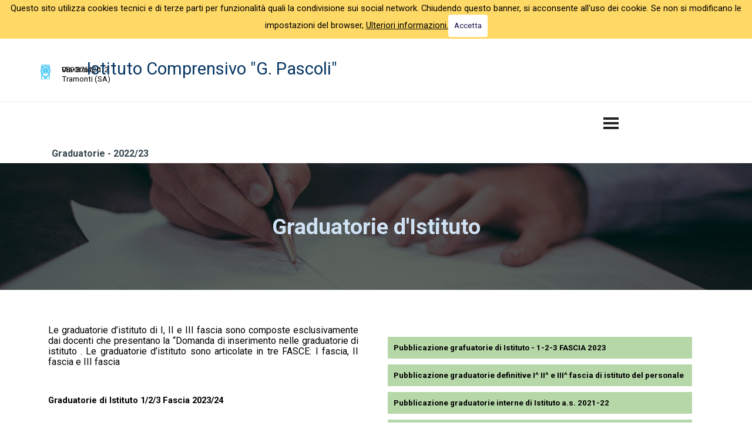

--- FILE ---
content_type: text/html
request_url: https://www.ictramontiwebradiotv.it/graduatorie---2022-23.html
body_size: 10098
content:
<!DOCTYPE html><!-- HTML5 -->
<html prefix="og: http://ogp.me/ns#" lang="it-IT" dir="ltr">
	<head>
		<title>Graduatorie - 2022/23 - Ic Tramonti</title>
		<meta charset="utf-8" />
		<!--[if IE]><meta http-equiv="ImageToolbar" content="False" /><![endif]-->
		<meta name="author" content="maurizio salucci - mario memoli" />
		<meta name="generator" content="Incomedia WebSite X5 Pro 2025.2.12 - www.websitex5.com" />
		<meta property="og:locale" content="it" />
		<meta property="og:type" content="website" />
		<meta property="og:url" content="https://www.ictramontiwebradiotv.it/graduatorie---2022-23.html" />
		<meta property="og:title" content="Graduatorie - 2022/23" />
		<meta property="og:site_name" content="Ic Tramonti" />
		<meta name="viewport" content="width=device-width, initial-scale=1" />
		
		<link rel="stylesheet" href="style/reset.css?2025-2-12-0" media="screen,print" />
		<link rel="stylesheet" href="style/print.css?2025-2-12-0" media="print" />
		<link rel="stylesheet" href="style/style.css?2025-2-12-0" media="screen,print" />
		<link rel="stylesheet" href="style/template.css?2025-2-12-0" media="screen" />
		<style type="text/css">#pluginAppObj_97_01 { width: 100%; }</style>
		<style type="text/css">#pluginAppObj_97_02 { width: 100%; }</style>
		<style type="text/css">#pluginAppObj_97_22 { width: 100%; }</style>
		<style type="text/css">#pluginAppObj_97_23 { width: 100%; }</style>
		<style type="text/css">#pluginAppObj_97_24 { width: 100%; }</style>
		<link rel="stylesheet" href="pluginAppObj/pluginAppObj_97_64/custom.css" media="screen, print" />
		<link rel="stylesheet" href="pluginAppObj/imHeader_pluginAppObj_03/custom.css" media="screen, print" /><link rel="stylesheet" href="pluginAppObj/imHeader_pluginAppObj_08/custom.css" media="screen, print" />
		<link rel="stylesheet" href="pluginAppObj/imFooter_pluginAppObj_09/custom.css" media="screen, print" />
		<link rel="stylesheet" href="pcss/graduatorie---2022-23.css?2025-2-12-0-638999430206695116" media="screen,print" />
		<script src="res/jquery.js?2025-2-12-0"></script>
		<script src="res/x5engine.js?2025-2-12-0" data-files-version="2025-2-12-0"></script>
		<script src="pluginAppObj/pluginAppObj_97_64/libBaseAccAndFaq.js"></script>
		<script src="pluginAppObj/pluginAppObj_97_64/main.js"></script>
		<script src="pluginAppObj/imHeader_pluginAppObj_03/main.js"></script><script src="pluginAppObj/imHeader_pluginAppObj_08/main.js"></script>
		<script src="pluginAppObj/imFooter_pluginAppObj_09/main.js"></script>
		<script>
			window.onload = function(){ checkBrowserCompatibility('Il Browser che stai utilizzando non supporta le funzionalità richieste per visualizzare questo Sito.','Il Browser che stai utilizzando potrebbe non supportare le funzionalità richieste per visualizzare questo Sito.','[1]Aggiorna il tuo browser[/1] oppure [2]procedi ugualmente[/2].','http://outdatedbrowser.com/'); };
			x5engine.utils.currentPagePath = 'graduatorie---2022-23.html';
			x5engine.boot.push(function () { x5engine.utils.imCodeProtection('maurizio salucci - mario memoli'); });
			x5engine.boot.push(function () { x5engine.imPageToTop.initializeButton({}); });
		</script>
		<link rel="icon" href="favicon.ico?2025-2-12-0-638999430204690476" type="image/vnd.microsoft.icon" />
		<style>
		body, h1, h2, h3, h4, h5, h6, p, a, span, div, input, button {
		    font-family: 'Roboto', sans-serif !important;
		}
		</style>
		
		<script>x5engine.boot.push(function () {x5engine.analytics.setPageView({ "postUrl": "analytics/wsx5analytics.php" });});</script>

	</head>
	<body>
		<div id="imPageExtContainer">
			<div id="imPageIntContainer">
				<a class="screen-reader-only-even-focused" href="#imGoToCont" title="Salta il menu di navigazione">Vai ai contenuti</a>
				<div id="imHeaderBg"></div>
				<div id="imPage">
					<header id="imHeader">
						<h1 class="imHidden">Graduatorie - 2022/23 - Ic Tramonti</h1>
						<div id="imHeaderObjects"><div id="imHeader_imTextObject_02_wrapper" class="template-object-wrapper"><div id="imHeader_imTextObject_02">
	<div data-index="0"  class="text-tab-content grid-prop current-tab "  id="imHeader_imTextObject_02_tab0" style="opacity: 1; " role="tabpanel" tabindex="0">
		<div class="text-inner">
			<div><span class="fs10lh1-5 cf1 ff1">Benvenuti - ICTramonti</span></div>
		</div>
	</div>

</div>
</div><div id="imHeader_pluginAppObj_03_wrapper" class="template-object-wrapper"><!-- Social Icons v.23 --><div id="imHeader_pluginAppObj_03">
            <div id="soc_imHeader_pluginAppObj_03"  >
                <div class="wrapper horizontal flat grow">
                	<div class='social-icon flat'><a href='https://www.facebook.com/Istituto-Comprensivo-GPascoli-Tramonti-1601956929851599/' target='_blank' aria-label='facebook'><svg xmlns="http://www.w3.org/2000/svg" viewBox="0 0 100 100"><path d="M57,93V54H70.14l2-15H57V29.09c0-4.39.94-7.39,7.24-7.39H72V8.14a98.29,98.29,0,0,0-11.6-.6C48.82,7.54,41,14.61,41,27.59V39H27V54H41V93H57Z"/></svg><span class='fallbacktext'>Fb</span></a></div><div class='social-icon flat'><a href='https://www.youtube.com/channel/UC0tTQSFTkEPopkAUtrQ7eNw' target='_blank' aria-label='youtube'><svg  xmlns="http://www.w3.org/2000/svg" viewBox="0 0 100 100"><g><path d="M89.2,34S88.42,28.49,86,26.06c-3-3.19-6.45-3.14-8-3.32C66.81,21.93,50,22,50,22h0s-16.79-.07-28,0.74c-1.56.19-5,.17-8,3.36C11.58,28.53,10.8,34,10.8,34A120.47,120.47,0,0,0,10,47V53A121,121,0,0,0,10.8,66s0.78,5.51,3.18,7.94c3,3.19,7,3.09,8.82,3.42,6.4,0.61,27.2.8,27.2,0.8s16.81,0,28-.83a11.44,11.44,0,0,0,8-3.39C88.42,71.48,89.2,66,89.2,66A121.16,121.16,0,0,0,90,53V47A121.16,121.16,0,0,0,89.2,34ZM41.74,60.38V37.9L63.35,49.18Z"/></g></svg><span class='fallbacktext'>Yt</span></a></div><div class='social-icon flat'><a href='https://www.instagram.com/ictramonti/' target='_blank' aria-label='instagram'><svg xmlns="http://www.w3.org/2000/svg" viewBox="0 0 100 100"><g><path d="M50,15.16c11.35,0,12.69,0,17.17.25a23.52,23.52,0,0,1,7.89,1.46,14.07,14.07,0,0,1,8.07,8.07,23.52,23.52,0,0,1,1.46,7.89c0.2,4.48.25,5.83,0.25,17.17s0,12.69-.25,17.17a23.52,23.52,0,0,1-1.46,7.89,14.07,14.07,0,0,1-8.07,8.07,23.52,23.52,0,0,1-7.89,1.46c-4.48.2-5.82,0.25-17.17,0.25s-12.69,0-17.17-.25a23.52,23.52,0,0,1-7.89-1.46,14.07,14.07,0,0,1-8.07-8.07,23.52,23.52,0,0,1-1.46-7.89c-0.2-4.48-.25-5.83-0.25-17.17s0-12.69.25-17.17a23.52,23.52,0,0,1,1.46-7.89,14.07,14.07,0,0,1,8.07-8.07,23.52,23.52,0,0,1,7.89-1.46c4.48-.2,5.83-0.25,17.17-0.25M50,7.5c-11.54,0-13,0-17.52.26a31.19,31.19,0,0,0-10.32,2A21.73,21.73,0,0,0,9.73,22.16a31.19,31.19,0,0,0-2,10.32C7.55,37,7.5,38.46,7.5,50s0,13,.26,17.52a31.19,31.19,0,0,0,2,10.32A21.73,21.73,0,0,0,22.16,90.27a31.19,31.19,0,0,0,10.32,2c4.53,0.21,6,.26,17.52.26s13,0,17.52-.26a31.19,31.19,0,0,0,10.32-2A21.73,21.73,0,0,0,90.27,77.84a31.19,31.19,0,0,0,2-10.32c0.21-4.53.26-6,.26-17.52s0-13-.26-17.52a31.19,31.19,0,0,0-2-10.32A21.73,21.73,0,0,0,77.84,9.73a31.19,31.19,0,0,0-10.32-2C63,7.55,61.54,7.5,50,7.5h0Z"/><path d="M50,28.18A21.82,21.82,0,1,0,71.82,50,21.82,21.82,0,0,0,50,28.18Zm0,36A14.17,14.17,0,1,1,64.17,50,14.17,14.17,0,0,1,50,64.17Z"/><circle cx="72.69" cy="27.31" r="5.1"/></g></svg><span class='fallbacktext'>Ig</span></a></div>
                </div>

            </div>
                <script>
                    socialicons_imHeader_pluginAppObj_03();
                </script>
        </div></div><div id="imHeader_imMenuObject_04_wrapper" class="template-object-wrapper"><!-- UNSEARCHABLE --><a id="imHeader_imMenuObject_04_skip_menu" href="#imHeader_imMenuObject_04_after_menu" class="screen-reader-only-even-focused">Salta menù</a><div id="imHeader_imMenuObject_04"><nav id="imHeader_imMenuObject_04_container"><button type="button" class="clear-button-style hamburger-button hamburger-component" aria-label="Mostra menù"><span class="hamburger-bar"></span><span class="hamburger-bar"></span><span class="hamburger-bar"></span></button><div class="hamburger-menu-background-container hamburger-component">
	<div class="hamburger-menu-background menu-mobile menu-mobile-animated hidden">
		<button type="button" class="clear-button-style hamburger-menu-close-button" aria-label="Chiudi"><span aria-hidden="true">&times;</span></button>
	</div>
</div>
<ul class="menu-mobile-animated hidden">
	<li class="imMnMnFirst imPage" data-link-paths=",/webradiotv_pascoli_.html">
<div class="label-wrapper">
<div class="label-inner-wrapper">
		<a class="label" href="webradiotv_pascoli_.html">
webRadioTV_Pascoli_		</a>
</div>
</div>
	</li><li class="imMnMnMiddle imPage" data-link-paths=",/home-page.php">
<div class="label-wrapper">
<div class="label-inner-wrapper">
		<a class="label" href="home-page.php">
Home Page		</a>
</div>
</div>
	</li><li class="imMnMnMiddle imLevel"><div class="label-wrapper"><div class="label-inner-wrapper"><span class="label">Documenti/mod</span><button type="button" class="screen-reader-only clear-button-style toggle-submenu" aria-label="Mostra sottomenù di Documenti/mod" aria-expanded="false" onclick="if ($(this).attr('aria-expanded') == 'true') event.stopImmediatePropagation(); $(this).closest('.imLevel').trigger(jQuery.Event($(this).attr('aria-expanded') == 'false' ? 'mouseenter' : 'mouseleave', { originalEvent: event } ));">▼</button></div></div><ul data-original-position="open-bottom" class="open-bottom" style="" >
	<li class=" imPage" data-link-paths=",/documenti-in-linea.html">
<div class="label-wrapper">
<div class="label-inner-wrapper">
		<a class="label" href="documenti-in-linea.html">
Documenti in Linea		</a>
</div>
</div>
	</li></ul></li><li class="imMnMnMiddle imLevel"><div class="label-wrapper"><div class="label-inner-wrapper"><span class="label">Docenti/ATA</span><button type="button" class="screen-reader-only clear-button-style toggle-submenu" aria-label="Mostra sottomenù di Docenti/ATA" aria-expanded="false" onclick="if ($(this).attr('aria-expanded') == 'true') event.stopImmediatePropagation(); $(this).closest('.imLevel').trigger(jQuery.Event($(this).attr('aria-expanded') == 'false' ? 'mouseenter' : 'mouseleave', { originalEvent: event } ));">▼</button></div></div><ul data-original-position="open-bottom" class="open-bottom" style="" >
	<li class="imMnMnFirst imPage" data-link-paths=",/adozioni-libri.html">
<div class="label-wrapper">
<div class="label-inner-wrapper">
		<a class="label" href="adozioni-libri.html">
Adozioni Libri		</a>
</div>
</div>
	</li><li class="imMnMnMiddle imPage" data-link-paths=",/bacheca-sindacale.html">
<div class="label-wrapper">
<div class="label-inner-wrapper">
		<a class="label" href="bacheca-sindacale.html">
Bacheca Sindacale		</a>
</div>
</div>
	</li><li class="imMnMnMiddle imPage" data-link-paths=",/contrattazione.html">
<div class="label-wrapper">
<div class="label-inner-wrapper">
		<a class="label" href="contrattazione.html">
Contrattazione		</a>
</div>
</div>
	</li><li class="imMnMnMiddle imLevel"><div class="label-wrapper"><div class="label-inner-wrapper"><span class="label">formazione</span><button type="button" class="screen-reader-only clear-button-style toggle-submenu" aria-label="Mostra sottomenù di formazione" aria-expanded="false" onclick="if ($(this).attr('aria-expanded') == 'true') event.stopImmediatePropagation(); $(this).closest('.imLevel').trigger(jQuery.Event($(this).attr('aria-expanded') == 'false' ? 'mouseenter' : 'mouseleave', { originalEvent: event } ));">▼</button></div></div><ul data-original-position="open-right" class="open-right" style="" >
	<li class="imMnMnFirst imPage" data-link-paths=",/formazione-generale.html">
<div class="label-wrapper">
<div class="label-inner-wrapper">
		<a class="label" href="formazione-generale.html">
Formazione generale		</a>
</div>
</div>
	</li><li class="imMnMnLast imPage" data-link-paths=",/formazione-orto-didattico.html">
<div class="label-wrapper">
<div class="label-inner-wrapper">
		<a class="label" href="formazione-orto-didattico.html">
Formazione orto didattico		</a>
</div>
</div>
	</li></ul></li><li class="imMnMnMiddle imPage" data-link-paths=",/funzioni-strumentali.html">
<div class="label-wrapper">
<div class="label-inner-wrapper">
		<a class="label" href="funzioni-strumentali.html">
Funzioni Strumentali		</a>
</div>
</div>
	</li><li class="imMnMnMiddle imPage" data-link-paths=",/informazioni.html">
<div class="label-wrapper">
<div class="label-inner-wrapper">
		<a class="label" href="informazioni.html">
Informazioni		</a>
</div>
</div>
	</li><li class="imMnMnMiddle imPage" data-link-paths=",/graduatorie.html">
<div class="label-wrapper">
<div class="label-inner-wrapper">
		<a class="label" href="graduatorie.html">
Graduatorie		</a>
</div>
</div>
	</li><li class="imMnMnMiddle imPage" data-link-paths=",/mad.html">
<div class="label-wrapper">
<div class="label-inner-wrapper">
		<a class="label" href="mad.html">
MAD		</a>
</div>
</div>
	</li><li class="imMnMnMiddle imPage" data-link-paths=",/organigramma.html">
<div class="label-wrapper">
<div class="label-inner-wrapper">
		<a class="label" href="organigramma.html">
Organigramma		</a>
</div>
</div>
	</li><li class="imMnMnMiddle imPage" data-link-paths=",/piano-attivita.html">
<div class="label-wrapper">
<div class="label-inner-wrapper">
		<a class="label" href="piano-attivita.html">
Piano Attività		</a>
</div>
</div>
	</li><li class="imMnMnLast imPage" data-link-paths=",/monitoraggio_ddi.php">
<div class="label-wrapper">
<div class="label-inner-wrapper">
		<a class="label" href="monitoraggio_ddi.php">
Monitoraggio_DDI		</a>
</div>
</div>
	</li></ul></li><li class="imMnMnMiddle imLevel"><div class="label-wrapper"><div class="label-inner-wrapper"><span class="label">Genitori</span><button type="button" class="screen-reader-only clear-button-style toggle-submenu" aria-label="Mostra sottomenù di Genitori" aria-expanded="false" onclick="if ($(this).attr('aria-expanded') == 'true') event.stopImmediatePropagation(); $(this).closest('.imLevel').trigger(jQuery.Event($(this).attr('aria-expanded') == 'false' ? 'mouseenter' : 'mouseleave', { originalEvent: event } ));">▼</button></div></div><ul data-original-position="open-bottom" class="open-bottom" style="" >
	<li class="imMnMnFirst imLevel"><div class="label-wrapper"><div class="label-inner-wrapper"><span class="label">informazioni/modulistica</span><button type="button" class="screen-reader-only clear-button-style toggle-submenu" aria-label="Mostra sottomenù di informazioni/modulistica" aria-expanded="false" onclick="if ($(this).attr('aria-expanded') == 'true') event.stopImmediatePropagation(); $(this).closest('.imLevel').trigger(jQuery.Event($(this).attr('aria-expanded') == 'false' ? 'mouseenter' : 'mouseleave', { originalEvent: event } ));">▼</button></div></div><ul data-original-position="open-right" class="open-right" style="" >
	<li class="imMnMnFirst imPage" data-link-paths=",/informazioni-modulistica.html">
<div class="label-wrapper">
<div class="label-inner-wrapper">
		<a class="label" href="informazioni-modulistica.html">
Informazioni/modulistica		</a>
</div>
</div>
	</li><li class="imMnMnLast imPage" data-link-paths=",/infanzia.html">
<div class="label-wrapper">
<div class="label-inner-wrapper">
		<a class="label" href="infanzia.html">
Infanzia		</a>
</div>
</div>
	</li></ul></li><li class="imMnMnMiddle imPage" data-link-paths=",/area-iscrizioni.html">
<div class="label-wrapper">
<div class="label-inner-wrapper">
		<a class="label" href="area-iscrizioni.html">
Area Iscrizioni		</a>
</div>
</div>
	</li><li class="imMnMnMiddle imPage" data-link-paths=",/libri-di-testo.html">
<div class="label-wrapper">
<div class="label-inner-wrapper">
		<a class="label" href="libri-di-testo.html">
Libri di Testo		</a>
</div>
</div>
	</li><li class="imMnMnMiddle imPage" data-link-paths=",/patto-di-corresponsabilita.html">
<div class="label-wrapper">
<div class="label-inner-wrapper">
		<a class="label" href="patto-di-corresponsabilita.html">
Patto di Corresponsabilità		</a>
</div>
</div>
	</li><li class="imMnMnMiddle imPage" data-link-paths=",/orario-scolastico-1.html">
<div class="label-wrapper">
<div class="label-inner-wrapper">
		<a class="label" href="orario-scolastico-1.html">
Orario scolastico		</a>
</div>
</div>
	</li><li class="imMnMnLast imPage" data-link-paths=",/orario-ricevimento-docenti.html">
<div class="label-wrapper">
<div class="label-inner-wrapper">
		<a class="label" href="orario-ricevimento-docenti.html">
Orario ricevimento docenti		</a>
</div>
</div>
	</li></ul></li><li class="imMnMnMiddle imLevel"><div class="label-wrapper"><div class="label-inner-wrapper"><span class="label">Organi Collegiali</span><button type="button" class="screen-reader-only clear-button-style toggle-submenu" aria-label="Mostra sottomenù di Organi Collegiali" aria-expanded="false" onclick="if ($(this).attr('aria-expanded') == 'true') event.stopImmediatePropagation(); $(this).closest('.imLevel').trigger(jQuery.Event($(this).attr('aria-expanded') == 'false' ? 'mouseenter' : 'mouseleave', { originalEvent: event } ));">▼</button></div></div><ul data-original-position="open-bottom" class="open-bottom" style="" >
	<li class="imMnMnFirst imPage" data-link-paths=",/consiglio-d-istituto-.html">
<div class="label-wrapper">
<div class="label-inner-wrapper">
		<a class="label" href="consiglio-d-istituto-.html">
Consiglio d&#39;Istituto 		</a>
</div>
</div>
	</li><li class="imMnMnMiddle imPage" data-link-paths=",/rappresentanti-dei-genitori.html">
<div class="label-wrapper">
<div class="label-inner-wrapper">
		<a class="label" href="rappresentanti-dei-genitori.html">
Rappresentanti dei Genitori		</a>
</div>
</div>
	</li><li class="imMnMnLast imPage" data-link-paths=",/consiglio-comunale-ragazzi.html">
<div class="label-wrapper">
<div class="label-inner-wrapper">
		<a class="label" href="consiglio-comunale-ragazzi.html">
Consiglio Comunale Ragazzi		</a>
</div>
</div>
	</li></ul></li><li class="imMnMnMiddle imLevel"><div class="label-wrapper"><div class="label-inner-wrapper"><span class="label">PNRR</span><button type="button" class="screen-reader-only clear-button-style toggle-submenu" aria-label="Mostra sottomenù di PNRR" aria-expanded="false" onclick="if ($(this).attr('aria-expanded') == 'true') event.stopImmediatePropagation(); $(this).closest('.imLevel').trigger(jQuery.Event($(this).attr('aria-expanded') == 'false' ? 'mouseenter' : 'mouseleave', { originalEvent: event } ));">▼</button></div></div><ul data-original-position="open-bottom" class="open-bottom" style="" >
	<li class=" imPage" data-link-paths=",/area-pnrr.html">
<div class="label-wrapper">
<div class="label-inner-wrapper">
		<a class="label" href="area-pnrr.html">
Area PNRR		</a>
</div>
</div>
	</li></ul></li><li class="imMnMnMiddle imLevel"><div class="label-wrapper"><div class="label-inner-wrapper"><span class="label">Privacy GDPR</span><button type="button" class="screen-reader-only clear-button-style toggle-submenu" aria-label="Mostra sottomenù di Privacy GDPR" aria-expanded="false" onclick="if ($(this).attr('aria-expanded') == 'true') event.stopImmediatePropagation(); $(this).closest('.imLevel').trigger(jQuery.Event($(this).attr('aria-expanded') == 'false' ? 'mouseenter' : 'mouseleave', { originalEvent: event } ));">▼</button></div></div><ul data-original-position="open-bottom" class="open-bottom" style="" >
	<li class=" imPage" data-link-paths=",/informativa-gdpr.html">
<div class="label-wrapper">
<div class="label-inner-wrapper">
		<a class="label" href="informativa-gdpr.html">
Informativa GDPR		</a>
</div>
</div>
	</li></ul></li><li class="imMnMnLast imLevel"><div class="label-wrapper"><div class="label-inner-wrapper"><span class="label">area riservata</span><button type="button" class="screen-reader-only clear-button-style toggle-submenu" aria-label="Mostra sottomenù di area riservata" aria-expanded="false" onclick="if ($(this).attr('aria-expanded') == 'true') event.stopImmediatePropagation(); $(this).closest('.imLevel').trigger(jQuery.Event($(this).attr('aria-expanded') == 'false' ? 'mouseenter' : 'mouseleave', { originalEvent: event } ));">▼</button></div></div><ul data-original-position="open-bottom" class="open-bottom" style="" >
	<li class="imMnMnFirst imPage" data-link-paths=",/collegio-dei-docenti.php">
<div class="label-wrapper">
<div class="label-inner-wrapper">
		<a class="label" href="collegio-dei-docenti.php">
Collegio dei Docenti		</a>
</div>
</div>
	</li><li class="imMnMnMiddle imPage" data-link-paths=",/consiglio-istituto.php">
<div class="label-wrapper">
<div class="label-inner-wrapper">
		<a class="label" href="consiglio-istituto.php">
Consiglio Istituto		</a>
</div>
</div>
	</li><li class="imMnMnMiddle imPage" data-link-paths=",/modulistica.php">
<div class="label-wrapper">
<div class="label-inner-wrapper">
		<a class="label" href="modulistica.php">
Modulistica		</a>
</div>
</div>
	</li><li class="imMnMnMiddle imPage" data-link-paths=",/documenti-in-visione.php">
<div class="label-wrapper">
<div class="label-inner-wrapper">
		<a class="label" href="documenti-in-visione.php">
Documenti in Visione		</a>
</div>
</div>
	</li><li class="imMnMnLast imPage" data-link-paths=",/area-rilevazioni.php">
<div class="label-wrapper">
<div class="label-inner-wrapper">
		<a class="label" href="area-rilevazioni.php">
Area Rilevazioni		</a>
</div>
</div>
	</li></ul></li></ul></nav></div><a id="imHeader_imMenuObject_04_after_menu" class="screen-reader-only-even-focused"></a><!-- UNSEARCHABLE END --><script>
var imHeader_imMenuObject_04_settings = {
	'menuId': 'imHeader_imMenuObject_04',
	'responsiveMenuEffect': 'slide',
	'responsiveMenuLevelOpenEvent': 'mouseover',
	'animationDuration': 1000,
}
x5engine.boot.push(function(){x5engine.initMenu(imHeader_imMenuObject_04_settings)});
$(function () {
    $('#imHeader_imMenuObject_04_container ul li').not('.imMnMnSeparator').each(function () {
        $(this).on('mouseenter', function (evt) {
            if (!evt.originalEvent) {
                evt.stopImmediatePropagation();
                evt.preventDefault();
                return;
            }
        });
    });
});
$(function () {$('#imHeader_imMenuObject_04_container ul li').not('.imMnMnSeparator').each(function () {    var $this = $(this), timeout = 0;    $this.on('mouseenter', function () {        if($(this).parents('#imHeader_imMenuObject_04_container-menu-opened').length > 0) return;         clearTimeout(timeout);        setTimeout(function () { $this.children('ul, .multiple-column').stop(false, false).fadeIn(); }, 250);    }).on('mouseleave', function () {        if($(this).parents('#imHeader_imMenuObject_04_container-menu-opened').length > 0) return;         timeout = setTimeout(function () { $this.children('ul, .multiple-column').stop(false, false).fadeOut(); }, 250);    });});});
$(function () {$('#imHeader_imMenuObject_04_container > ul > li').not('.imMnMnSeparator').each(function () {    var $this = $(this), timeout = 0;    $this.on('mouseenter', function () {        clearTimeout(timeout);        var overElem = $this.children('.label-wrapper-over');        if(overElem.length == 0)            overElem = $this.children('.label-wrapper').clone().addClass('label-wrapper-over').appendTo($this);        setTimeout(function(){overElem.addClass('animated');}, 10);    }).on('mouseleave', function () {        var overElem = $this.children('.label-wrapper-over');        overElem.removeClass('animated');        timeout = setTimeout(function(){overElem.remove();}, 500);    });});});
</script>
</div><div id="imHeader_imTextObject_05_wrapper" class="template-object-wrapper"><div id="imHeader_imTextObject_05">
	<div data-index="0"  class="text-tab-content grid-prop current-tab "  id="imHeader_imTextObject_05_tab0" style="opacity: 1; " role="tabpanel" tabindex="0">
		<div class="text-inner">
			<div data-line-height="1.15" class="lh1-15"><img class="image-0 fleft" src="images/head-ico-contact.png" alt="Posizione" title="Posizione" width="25" height="25" /><span class="fs10lh1-15">Via Orsini, n. 2</span></div><div data-line-height="1.15" class="lh1-15"><span class="fs10lh1-15">Tramonti (SA)</span></div>
			<div style="height: 0; clear: both;"></div>
		</div>
	</div>

</div>
</div><div id="imHeader_imTextObject_06_wrapper" class="template-object-wrapper"><div id="imHeader_imTextObject_06">
	<div data-index="0"  class="text-tab-content grid-prop current-tab "  id="imHeader_imTextObject_06_tab0" style="opacity: 1; " role="tabpanel" tabindex="0">
		<div class="text-inner">
			<div data-line-height="1.15" class="lh1-15"><img class="image-1 fleft" src="images/head-ico-phone.png" alt="Telefono" title="Telefono" width="25" height="25" /></div><div data-line-height="1.15" class="lh1-15"><span class="fs10lh1-15">089 876220</span></div>
			<div style="height: 0; clear: both;"></div>
		</div>
	</div>

</div>
</div><div id="imHeader_pluginAppObj_08_wrapper" class="template-object-wrapper"><!-- Language Choice v.5 --><div id="imHeader_pluginAppObj_08">
           <div id="imHeader_pluginAppObj_08_langchoise">
                <ul class="uContainer">
                    <li class="dropdown">
                        <ul class="dropdown-lang"></ul>
                    </li>
                </ul>
            </div>
            <script>
                var lNames = ["Italiano", "Inglese", "Spagnolo", "", "", "", "", ""];
           
                var lFlagsPath = ["pluginAppObj/imHeader_pluginAppObj_08/it2_1.png", "pluginAppObj/imHeader_pluginAppObj_08/uk2_1.png", "pluginAppObj/imHeader_pluginAppObj_08/es2_1.png", "", "", "", "", ""];
                
                var lFlagsIndex = [19, 37, 10, -1, -1, -1, -1, -1];

                var lCur = [true, false, false, false, false, false, false, false];

                var lURL = ["http://translate.google.com/translate?sl=it&amp;tl=en&amp;u=www.ictramonti.edu.it", "http://translate.google.com/translate?sl=it&amp;tl=en&amp;u=www.ictramonti.edu.it", "http://translate.google.com/translate?sl=it&amp;tl=es&amp;u=www.ictramonti.edu.it", "", "", "", "", ""];

                var objLangs = [];
                var atLeastFlag = false;
                var atLeastName = false;
        
                for(i=0; i < 8; i++){
                    lNames[i] = lNames[i].trim();
                    lURL[i] = lURL[i].trim();
                    
                    //more check
                    if(lNames[i] == "" && lFlagsPath[i] == ""){
                        continue;
                    }
                    if(!lCur[i] && lURL[i] == ""){
                        continue;
                    }
                    if(lFlagsPath[i] != ""){
                        atLeastFlag = true;     
                    }
                    if(lNames[i] != ""){
                        atLeastName = true;     
                    }
                    
                    var lang = {};
                    lang.name = lNames[i];
                    lang.flag = lFlagsPath[i];
                    lang.flagIndex = lFlagsIndex[i];
                    lang.isCurrent = lCur[i];
                    lang.url = lURL[i];
                    
                    objLangs.push(lang);
                }
                var param_imHeader_pluginAppObj_08 = {};
                param_imHeader_pluginAppObj_08.id = "imHeader_pluginAppObj_08";
                param_imHeader_pluginAppObj_08.preview = ("online" === 'uipreview' ? true : false);
                param_imHeader_pluginAppObj_08.fw = ("" ? "true" : "false");
                param_imHeader_pluginAppObj_08.objLangs = objLangs;
                param_imHeader_pluginAppObj_08.numLang = objLangs.length;
                param_imHeader_pluginAppObj_08.atLeastFlag = atLeastFlag;
                param_imHeader_pluginAppObj_08.atLeastName = atLeastName;
               
                param_imHeader_pluginAppObj_08.mainContainer = $("#imHeader_pluginAppObj_08");
                param_imHeader_pluginAppObj_08.container = $("#imHeader_pluginAppObj_08_langchoise");
                param_imHeader_pluginAppObj_08.uC = $("#imHeader_pluginAppObj_08_langchoise ul.uContainer");
                param_imHeader_pluginAppObj_08.liDd = $("#imHeader_pluginAppObj_08_langchoise ul.uContainer li.dropdown");
                param_imHeader_pluginAppObj_08.ulDdLang = $("#imHeader_pluginAppObj_08_langchoise ul.uContainer li.dropdown ul.dropdown-lang");
                
                langchoise_imHeader_pluginAppObj_08(param_imHeader_pluginAppObj_08);
            </script>
       </div></div><div id="imHeader_imObjectSearch_11_wrapper" class="template-object-wrapper"><div id="imHeader_imObjectSearch_11"><form id="imHeader_imObjectSearch_11_form" action="imsearch.php" method="get"><fieldset><div id="imHeader_imObjectSearch_11_fields_container" role="search"><input type="text" id="imHeader_imObjectSearch_11_field" name="search" value="" aria-label="Cerca" /><button id="imHeader_imObjectSearch_11_button">Cerca</button></div></fieldset></form><script>$('#imHeader_imObjectSearch_11_button').click(function() { $(this).prop('disabled', true); setTimeout(function(){ $('#imHeader_imObjectSearch_11_button').prop('disabled', false); }, 900); $('#imHeader_imObjectSearch_11_form').submit(); return false; });</script></div></div><div id="imHeader_imObjectTitle_12_wrapper" class="template-object-wrapper"><div id="imHeader_imObjectTitle_12"><span id ="imHeader_imObjectTitle_12_text" >Istituto Comprensivo "G. Pascoli"</span></div></div></div>
					</header>
					<div id="imStickyBarContainer">
						<div id="imStickyBarGraphics"></div>
						<div id="imStickyBar">
							<div id="imStickyBarObjects"><div id="imStickyBar_imMenuObject_02_wrapper" class="template-object-wrapper"><!-- UNSEARCHABLE --><a id="imStickyBar_imMenuObject_02_skip_menu" href="#imStickyBar_imMenuObject_02_after_menu" class="screen-reader-only-even-focused">Salta menù</a><div id="imStickyBar_imMenuObject_02"><nav id="imStickyBar_imMenuObject_02_container"><button type="button" class="clear-button-style hamburger-button hamburger-component" aria-label="Mostra menù"><span class="hamburger-bar"></span><span class="hamburger-bar"></span><span class="hamburger-bar"></span></button><div class="hamburger-menu-background-container hamburger-component">
	<div class="hamburger-menu-background menu-mobile menu-mobile-animated hidden">
		<button type="button" class="clear-button-style hamburger-menu-close-button" aria-label="Chiudi"><span aria-hidden="true">&times;</span></button>
	</div>
</div>
<ul class="menu-mobile-animated hidden">
	<li class="imMnMnFirst imPage" data-link-paths=",/webradiotv_pascoli_.html">
<div class="label-wrapper">
<div class="label-inner-wrapper">
		<a class="label" href="webradiotv_pascoli_.html">
webRadioTV_Pascoli_		</a>
</div>
</div>
	</li><li class="imMnMnMiddle imPage" data-link-paths=",/home-page.php">
<div class="label-wrapper">
<div class="label-inner-wrapper">
		<a class="label" href="home-page.php">
Home Page		</a>
</div>
</div>
	</li><li class="imMnMnMiddle imLevel"><div class="label-wrapper"><div class="label-inner-wrapper"><span class="label">Documenti/mod</span><button type="button" class="screen-reader-only clear-button-style toggle-submenu" aria-label="Mostra sottomenù di Documenti/mod" aria-expanded="false" onclick="if ($(this).attr('aria-expanded') == 'true') event.stopImmediatePropagation(); $(this).closest('.imLevel').trigger(jQuery.Event($(this).attr('aria-expanded') == 'false' ? 'mouseenter' : 'mouseleave', { originalEvent: event } ));">▼</button></div></div><ul data-original-position="open-bottom" class="open-bottom" style="" >
	<li class=" imPage" data-link-paths=",/documenti-in-linea.html">
<div class="label-wrapper">
<div class="label-inner-wrapper">
		<a class="label" href="documenti-in-linea.html">
Documenti in Linea		</a>
</div>
</div>
	</li></ul></li><li class="imMnMnMiddle imLevel"><div class="label-wrapper"><div class="label-inner-wrapper"><span class="label">Docenti/ATA</span><button type="button" class="screen-reader-only clear-button-style toggle-submenu" aria-label="Mostra sottomenù di Docenti/ATA" aria-expanded="false" onclick="if ($(this).attr('aria-expanded') == 'true') event.stopImmediatePropagation(); $(this).closest('.imLevel').trigger(jQuery.Event($(this).attr('aria-expanded') == 'false' ? 'mouseenter' : 'mouseleave', { originalEvent: event } ));">▼</button></div></div><ul data-original-position="open-bottom" class="open-bottom" style="" >
	<li class="imMnMnFirst imPage" data-link-paths=",/adozioni-libri.html">
<div class="label-wrapper">
<div class="label-inner-wrapper">
		<a class="label" href="adozioni-libri.html">
Adozioni Libri		</a>
</div>
</div>
	</li><li class="imMnMnMiddle imPage" data-link-paths=",/bacheca-sindacale.html">
<div class="label-wrapper">
<div class="label-inner-wrapper">
		<a class="label" href="bacheca-sindacale.html">
Bacheca Sindacale		</a>
</div>
</div>
	</li><li class="imMnMnMiddle imPage" data-link-paths=",/contrattazione.html">
<div class="label-wrapper">
<div class="label-inner-wrapper">
		<a class="label" href="contrattazione.html">
Contrattazione		</a>
</div>
</div>
	</li><li class="imMnMnMiddle imLevel"><div class="label-wrapper"><div class="label-inner-wrapper"><span class="label">formazione</span><button type="button" class="screen-reader-only clear-button-style toggle-submenu" aria-label="Mostra sottomenù di formazione" aria-expanded="false" onclick="if ($(this).attr('aria-expanded') == 'true') event.stopImmediatePropagation(); $(this).closest('.imLevel').trigger(jQuery.Event($(this).attr('aria-expanded') == 'false' ? 'mouseenter' : 'mouseleave', { originalEvent: event } ));">▼</button></div></div><ul data-original-position="open-right" class="open-right" style="" >
	<li class="imMnMnFirst imPage" data-link-paths=",/formazione-generale.html">
<div class="label-wrapper">
<div class="label-inner-wrapper">
		<a class="label" href="formazione-generale.html">
Formazione generale		</a>
</div>
</div>
	</li><li class="imMnMnLast imPage" data-link-paths=",/formazione-orto-didattico.html">
<div class="label-wrapper">
<div class="label-inner-wrapper">
		<a class="label" href="formazione-orto-didattico.html">
Formazione orto didattico		</a>
</div>
</div>
	</li></ul></li><li class="imMnMnMiddle imPage" data-link-paths=",/funzioni-strumentali.html">
<div class="label-wrapper">
<div class="label-inner-wrapper">
		<a class="label" href="funzioni-strumentali.html">
Funzioni Strumentali		</a>
</div>
</div>
	</li><li class="imMnMnMiddle imPage" data-link-paths=",/informazioni.html">
<div class="label-wrapper">
<div class="label-inner-wrapper">
		<a class="label" href="informazioni.html">
Informazioni		</a>
</div>
</div>
	</li><li class="imMnMnMiddle imPage" data-link-paths=",/graduatorie.html">
<div class="label-wrapper">
<div class="label-inner-wrapper">
		<a class="label" href="graduatorie.html">
Graduatorie		</a>
</div>
</div>
	</li><li class="imMnMnMiddle imPage" data-link-paths=",/mad.html">
<div class="label-wrapper">
<div class="label-inner-wrapper">
		<a class="label" href="mad.html">
MAD		</a>
</div>
</div>
	</li><li class="imMnMnMiddle imPage" data-link-paths=",/organigramma.html">
<div class="label-wrapper">
<div class="label-inner-wrapper">
		<a class="label" href="organigramma.html">
Organigramma		</a>
</div>
</div>
	</li><li class="imMnMnMiddle imPage" data-link-paths=",/piano-attivita.html">
<div class="label-wrapper">
<div class="label-inner-wrapper">
		<a class="label" href="piano-attivita.html">
Piano Attività		</a>
</div>
</div>
	</li><li class="imMnMnLast imPage" data-link-paths=",/monitoraggio_ddi.php">
<div class="label-wrapper">
<div class="label-inner-wrapper">
		<a class="label" href="monitoraggio_ddi.php">
Monitoraggio_DDI		</a>
</div>
</div>
	</li></ul></li><li class="imMnMnMiddle imLevel"><div class="label-wrapper"><div class="label-inner-wrapper"><span class="label">Genitori</span><button type="button" class="screen-reader-only clear-button-style toggle-submenu" aria-label="Mostra sottomenù di Genitori" aria-expanded="false" onclick="if ($(this).attr('aria-expanded') == 'true') event.stopImmediatePropagation(); $(this).closest('.imLevel').trigger(jQuery.Event($(this).attr('aria-expanded') == 'false' ? 'mouseenter' : 'mouseleave', { originalEvent: event } ));">▼</button></div></div><ul data-original-position="open-bottom" class="open-bottom" style="" >
	<li class="imMnMnFirst imLevel"><div class="label-wrapper"><div class="label-inner-wrapper"><span class="label">informazioni/modulistica</span><button type="button" class="screen-reader-only clear-button-style toggle-submenu" aria-label="Mostra sottomenù di informazioni/modulistica" aria-expanded="false" onclick="if ($(this).attr('aria-expanded') == 'true') event.stopImmediatePropagation(); $(this).closest('.imLevel').trigger(jQuery.Event($(this).attr('aria-expanded') == 'false' ? 'mouseenter' : 'mouseleave', { originalEvent: event } ));">▼</button></div></div><ul data-original-position="open-right" class="open-right" style="" >
	<li class="imMnMnFirst imPage" data-link-paths=",/informazioni-modulistica.html">
<div class="label-wrapper">
<div class="label-inner-wrapper">
		<a class="label" href="informazioni-modulistica.html">
Informazioni/modulistica		</a>
</div>
</div>
	</li><li class="imMnMnLast imPage" data-link-paths=",/infanzia.html">
<div class="label-wrapper">
<div class="label-inner-wrapper">
		<a class="label" href="infanzia.html">
Infanzia		</a>
</div>
</div>
	</li></ul></li><li class="imMnMnMiddle imPage" data-link-paths=",/area-iscrizioni.html">
<div class="label-wrapper">
<div class="label-inner-wrapper">
		<a class="label" href="area-iscrizioni.html">
Area Iscrizioni		</a>
</div>
</div>
	</li><li class="imMnMnMiddle imPage" data-link-paths=",/libri-di-testo.html">
<div class="label-wrapper">
<div class="label-inner-wrapper">
		<a class="label" href="libri-di-testo.html">
Libri di Testo		</a>
</div>
</div>
	</li><li class="imMnMnMiddle imPage" data-link-paths=",/patto-di-corresponsabilita.html">
<div class="label-wrapper">
<div class="label-inner-wrapper">
		<a class="label" href="patto-di-corresponsabilita.html">
Patto di Corresponsabilità		</a>
</div>
</div>
	</li><li class="imMnMnMiddle imPage" data-link-paths=",/orario-scolastico-1.html">
<div class="label-wrapper">
<div class="label-inner-wrapper">
		<a class="label" href="orario-scolastico-1.html">
Orario scolastico		</a>
</div>
</div>
	</li><li class="imMnMnLast imPage" data-link-paths=",/orario-ricevimento-docenti.html">
<div class="label-wrapper">
<div class="label-inner-wrapper">
		<a class="label" href="orario-ricevimento-docenti.html">
Orario ricevimento docenti		</a>
</div>
</div>
	</li></ul></li><li class="imMnMnMiddle imLevel"><div class="label-wrapper"><div class="label-inner-wrapper"><span class="label">Organi Collegiali</span><button type="button" class="screen-reader-only clear-button-style toggle-submenu" aria-label="Mostra sottomenù di Organi Collegiali" aria-expanded="false" onclick="if ($(this).attr('aria-expanded') == 'true') event.stopImmediatePropagation(); $(this).closest('.imLevel').trigger(jQuery.Event($(this).attr('aria-expanded') == 'false' ? 'mouseenter' : 'mouseleave', { originalEvent: event } ));">▼</button></div></div><ul data-original-position="open-bottom" class="open-bottom" style="" >
	<li class="imMnMnFirst imPage" data-link-paths=",/consiglio-d-istituto-.html">
<div class="label-wrapper">
<div class="label-inner-wrapper">
		<a class="label" href="consiglio-d-istituto-.html">
Consiglio d&#39;Istituto 		</a>
</div>
</div>
	</li><li class="imMnMnMiddle imPage" data-link-paths=",/rappresentanti-dei-genitori.html">
<div class="label-wrapper">
<div class="label-inner-wrapper">
		<a class="label" href="rappresentanti-dei-genitori.html">
Rappresentanti dei Genitori		</a>
</div>
</div>
	</li><li class="imMnMnLast imPage" data-link-paths=",/consiglio-comunale-ragazzi.html">
<div class="label-wrapper">
<div class="label-inner-wrapper">
		<a class="label" href="consiglio-comunale-ragazzi.html">
Consiglio Comunale Ragazzi		</a>
</div>
</div>
	</li></ul></li><li class="imMnMnMiddle imLevel"><div class="label-wrapper"><div class="label-inner-wrapper"><span class="label">PNRR</span><button type="button" class="screen-reader-only clear-button-style toggle-submenu" aria-label="Mostra sottomenù di PNRR" aria-expanded="false" onclick="if ($(this).attr('aria-expanded') == 'true') event.stopImmediatePropagation(); $(this).closest('.imLevel').trigger(jQuery.Event($(this).attr('aria-expanded') == 'false' ? 'mouseenter' : 'mouseleave', { originalEvent: event } ));">▼</button></div></div><ul data-original-position="open-bottom" class="open-bottom" style="" >
	<li class=" imPage" data-link-paths=",/area-pnrr.html">
<div class="label-wrapper">
<div class="label-inner-wrapper">
		<a class="label" href="area-pnrr.html">
Area PNRR		</a>
</div>
</div>
	</li></ul></li><li class="imMnMnMiddle imLevel"><div class="label-wrapper"><div class="label-inner-wrapper"><span class="label">Privacy GDPR</span><button type="button" class="screen-reader-only clear-button-style toggle-submenu" aria-label="Mostra sottomenù di Privacy GDPR" aria-expanded="false" onclick="if ($(this).attr('aria-expanded') == 'true') event.stopImmediatePropagation(); $(this).closest('.imLevel').trigger(jQuery.Event($(this).attr('aria-expanded') == 'false' ? 'mouseenter' : 'mouseleave', { originalEvent: event } ));">▼</button></div></div><ul data-original-position="open-bottom" class="open-bottom" style="" >
	<li class=" imPage" data-link-paths=",/informativa-gdpr.html">
<div class="label-wrapper">
<div class="label-inner-wrapper">
		<a class="label" href="informativa-gdpr.html">
Informativa GDPR		</a>
</div>
</div>
	</li></ul></li><li class="imMnMnLast imLevel"><div class="label-wrapper"><div class="label-inner-wrapper"><span class="label">area riservata</span><button type="button" class="screen-reader-only clear-button-style toggle-submenu" aria-label="Mostra sottomenù di area riservata" aria-expanded="false" onclick="if ($(this).attr('aria-expanded') == 'true') event.stopImmediatePropagation(); $(this).closest('.imLevel').trigger(jQuery.Event($(this).attr('aria-expanded') == 'false' ? 'mouseenter' : 'mouseleave', { originalEvent: event } ));">▼</button></div></div><ul data-original-position="open-bottom" class="open-bottom" style="" >
	<li class="imMnMnFirst imPage" data-link-paths=",/collegio-dei-docenti.php">
<div class="label-wrapper">
<div class="label-inner-wrapper">
		<a class="label" href="collegio-dei-docenti.php">
Collegio dei Docenti		</a>
</div>
</div>
	</li><li class="imMnMnMiddle imPage" data-link-paths=",/consiglio-istituto.php">
<div class="label-wrapper">
<div class="label-inner-wrapper">
		<a class="label" href="consiglio-istituto.php">
Consiglio Istituto		</a>
</div>
</div>
	</li><li class="imMnMnMiddle imPage" data-link-paths=",/modulistica.php">
<div class="label-wrapper">
<div class="label-inner-wrapper">
		<a class="label" href="modulistica.php">
Modulistica		</a>
</div>
</div>
	</li><li class="imMnMnMiddle imPage" data-link-paths=",/documenti-in-visione.php">
<div class="label-wrapper">
<div class="label-inner-wrapper">
		<a class="label" href="documenti-in-visione.php">
Documenti in Visione		</a>
</div>
</div>
	</li><li class="imMnMnLast imPage" data-link-paths=",/area-rilevazioni.php">
<div class="label-wrapper">
<div class="label-inner-wrapper">
		<a class="label" href="area-rilevazioni.php">
Area Rilevazioni		</a>
</div>
</div>
	</li></ul></li></ul></nav></div><a id="imStickyBar_imMenuObject_02_after_menu" class="screen-reader-only-even-focused"></a><!-- UNSEARCHABLE END --><script>
var imStickyBar_imMenuObject_02_settings = {
	'menuId': 'imStickyBar_imMenuObject_02',
	'responsiveMenuEffect': 'slide',
	'responsiveMenuLevelOpenEvent': 'mouseover',
	'animationDuration': 1000,
}
x5engine.boot.push(function(){x5engine.initMenu(imStickyBar_imMenuObject_02_settings)});
$(function () {
    $('#imStickyBar_imMenuObject_02_container ul li').not('.imMnMnSeparator').each(function () {
        $(this).on('mouseenter', function (evt) {
            if (!evt.originalEvent) {
                evt.stopImmediatePropagation();
                evt.preventDefault();
                return;
            }
        });
    });
});
$(function () {$('#imStickyBar_imMenuObject_02_container ul li').not('.imMnMnSeparator').each(function () {    var $this = $(this), timeout = 0;    $this.on('mouseenter', function () {        if($(this).parents('#imStickyBar_imMenuObject_02_container-menu-opened').length > 0) return;         clearTimeout(timeout);        setTimeout(function () { $this.children('ul, .multiple-column').stop(false, false).fadeIn(); }, 250);    }).on('mouseleave', function () {        if($(this).parents('#imStickyBar_imMenuObject_02_container-menu-opened').length > 0) return;         timeout = setTimeout(function () { $this.children('ul, .multiple-column').stop(false, false).fadeOut(); }, 250);    });});});
$(function () {$('#imStickyBar_imMenuObject_02_container > ul > li').not('.imMnMnSeparator').each(function () {    var $this = $(this), timeout = 0;    $this.on('mouseenter', function () {        clearTimeout(timeout);        var overElem = $this.children('.label-wrapper-over');        if(overElem.length == 0)            overElem = $this.children('.label-wrapper').clone().addClass('label-wrapper-over').appendTo($this);        setTimeout(function(){overElem.addClass('animated');}, 10);    }).on('mouseleave', function () {        var overElem = $this.children('.label-wrapper-over');        overElem.removeClass('animated');        timeout = setTimeout(function(){overElem.remove();}, 500);    });});});
</script>
</div></div>
						</div>
					</div>
					<div id="imSideBar">
						<div id="imSideBarObjects"></div>
					</div>
					<div id="imContentGraphics"></div>
					<main id="imContent">
						<a id="imGoToCont"></a>
						<header>
							<h2 id="imPgTitle">Graduatorie - 2022/23</h2>
							<div id="imBreadcrumb">Docenti/ATA</div>
						</header>
						<div id="imPageRow_1" class="imPageRow">
						<div style="position: absolute; top: 0; left: 0; right: 0; bottom: 0; overflow: hidden;"><div id="imPageRowGraphics_1" ><div id="imPageRowGraphicsOverlay_1"></div></div></div>
						</div>
						<div id="imCell_1" class=""> <div id="imCellStyleGraphics_1" ></div><div id="imCellStyleBorders_1"></div><!-- Simple Separator v.2 --><div id="pluginAppObj_97_01" style="direction: ltr;">
						            <div style="width: 100%; height: 80px"></div>
						        </div></div><div id="imCell_3" class=""> <div id="imCellStyleGraphics_3" ></div><div id="imCellStyleBorders_3"></div><div id="imTextObject_97_03">
							<div data-index="0"  class="text-tab-content grid-prop current-tab "  id="imTextObject_97_03_tab0" style="opacity: 1; " role="tabpanel" tabindex="0">
								<div class="text-inner">
									<div class="imTACenter"><b><span class="fs28lh1-5 cf1">Graduatorie d'Istituto</span></b></div>
								</div>
							</div>
						
						</div>
						</div><div id="imCell_2" class=""> <div id="imCellStyleGraphics_2" ></div><div id="imCellStyleBorders_2"></div><!-- Simple Separator v.2 --><div id="pluginAppObj_97_02" style="direction: ltr;">
						            <div style="width: 100%; height: 80px"></div>
						        </div></div><div id="imPageRow_2" class="imPageRow">
						
						</div>
						<div id="imCell_22" class=""> <div id="imCellStyleGraphics_22" ></div><div id="imCellStyleBorders_22"></div><!-- Simple Separator v.2 --><div id="pluginAppObj_97_22" style="direction: ltr;">
						            <div style="width: 100%; height: 60px"></div>
						        </div></div><div id="imPageRow_3" class="imPageRow">
						
						</div>
						<div id="imCell_19" class=""> <div id="imCellStyleGraphics_19" ></div><div id="imCellStyleBorders_19"></div><div id="imTextObject_97_19">
							<div data-index="0"  class="text-tab-content grid-prop current-tab "  id="imTextObject_97_19_tab0" style="opacity: 1; " role="tabpanel" tabindex="0">
								<div class="text-inner">
									<div data-line-height="1.15" class="lh1-15 imTAJustify"><span class="fs12lh1-15">Le graduatorie d’istituto di I, II e III fascia sono composte esclusivamente dai docenti che presentano la “Domanda di inserimento nelle graduatorie di istituto . Le graduatorie d’istituto sono articolate in tre FASCE: </span><span class="imTALeft fs12lh1-15">I fascia, </span><span class="imTALeft fs12lh1-15">II fascia e </span><span class="imTALeft fs12lh1-15">III fascia</span><br></div><div data-line-height="1.15" class="lh1-15 imTAJustify"><br></div><div data-line-height="1.15" class="lh1-15 imTAJustify"><br></div><div data-line-height="1.15" class="lh1-15 imTAJustify"><br></div><div data-line-height="1.15" class="lh1-15 imTAJustify"><ul><li><span class="fs11lh1-15"><b>Graduatorie di Istituto 1/2/3 Fascia 2023/24</b></span></li></ul></div><div data-line-height="1.15" class="lh1-15 imTAJustify"><span class="fs11lh1-15"><b><br></b></span></div><div data-line-height="1.15" class="lh1-15 imTAJustify"><span class="fs11lh1-15"><b><br></b></span></div><div data-line-height="1.15" class="lh1-15 imTAJustify"><br></div><div data-line-height="1.15" class="lh1-15 imTAJustify"><span class="imTALeft fs12lh1-15"><br></span></div><div data-line-height="1.15" class="lh1-15 imTAJustify"><span class="imTALeft fs12lh1-15 cb1">Docenti</span><span class="imTALeft fs12lh1-15 cb2"> /file </span><span class="imTALeft fs12lh1-15 cb1"> </span><img class="image-30" src="images/excel.gif"  width="18" height="18" /></div><div data-line-height="1.15" class="lh1-15 imTALeft"><span class="fs12lh1-15"><br></span></div><div data-line-height="1.15" class="lh1-15 imTALeft"><span class="fs12lh1-15">Graduatoria INFANZIA 1 FASCIA 2021 </span></div><div data-line-height="1.15" class="lh1-15 imTALeft"><div>Graduatoria PRIMARIA 1 FASCIA 2021 </div><div><div>GRADUATORIA_ISTITUTO_A001_TAB4 </div></div><div><div>GRADUATORIA_ISTITUTO_A022_TAB3 </div></div><div><div>GRADUATORIA_ISTITUTO_A022_TAB4</div></div><div><div>GRADUATORIA_ISTITUTO_A028_TAB3</div></div><div><div>GRADUATORIA_ISTITUTO_A030_TAB3</div></div><div><div>GRADUATORIA_ISTITUTO_A030_TAB4</div></div><div><div>GRADUATORIA_ISTITUTO_A049_TAB3</div></div><div><div>GRADUATORIA_ISTITUTO_A049_TAB4</div></div><div><div>GRADUATORIA_ISTITUTO_A060_TAB4</div></div><div><div>GRADUATORIA_ISTITUTO_AA25_TAB3</div></div><div><div>GRADUATORIA_ISTITUTO_AA25_TAB4</div></div><div><div>GRADUATORIA_ISTITUTO_AAAA_TAB1</div></div><div><div>GRADUATORIA_ISTITUTO_AAAA_TAB2</div></div><div><div>GRADUATORIA_ISTITUTO_AB25_TAB3</div></div><div><div>GRADUATORIA_ISTITUTO_AA25_TAB4</div></div><div><div>GRADUATORIA_ISTITUTO_ADAA_TAB7</div></div><div><div>GRADUATORIA_ISTITUTO_ADAA_TAB8</div></div><div><div>GRADUATORIA_ISTITUTO_ADEE_TAB7</div></div><div><div>GRADUATORIA_ISTITUTO_ADEE_TAB8</div></div><div><div>GRADUATORIA_ISTITUTO_ADMM_TAB7</div></div><div><div>GRADUATORIA_ISTITUTO_EEEE_TAB1</div></div><div><div>GRADUATORIA_ISTITUTO_EEEE_TAB2</div></div><div><br></div><div><div class="imTAJustify"><div class="fs11lh1-15"><br></div><div><div class="imTALeft fs11lh1-15"><span class="fs12lh1-15 cb3">Ata </span><span class="fs12lh1-15">/file </span><img class="image-31" src="images/excel.gif"  width="18" height="18" /></div><div class="imTALeft"><span class="fs9lh1-15"><b>1/2 Fascia</b></span></div></div></div></div><div><div class="imTAJustify"><span class="fs11lh1-15">GRADUATORIA_1 FASCIA_AA_SAIC81100T</span><div><span class="fs11lh1-15">GRADUATORIA_2 FASCIA_AA_SAIC81100T</span></div></div></div><div><span class="fs12lh1-15"><span class="fs12lh1-15 cb4"><br></span></span></div><div><span class="fs9lh1-15 cb2"><b>3 Fascia</b></span><br><div class="imTAJustify fs11lh1-15"><span class="fs11lh1-15"><span class="fs11lh1-15">GRADUATORIA_DEFINITIVA_AA_SAIC81100T</span></span></div><div class="imTAJustify fs11lh1-15"><div class="fs11lh1-15"><span class="fs11lh1-15"><span class="fs11lh1-15">GRADUATORIA_DEFINITIVA_CS_SAIC81100</span></span>T</div></div></div><div><br></div><div><br></div><div><br></div><div><br></div><div><br></div><div><br></div><div><br></div><div><br></div><div><br></div></div><div data-line-height="1.15" class="lh1-15"><div data-line-height="2" class="lh2 mt1"><div><div><div><!--[if gte vml 1]><v:shapetype id="_x0000_t75" coordsize="21600,21600" &nbsp;o:spt="75" o:preferrelative="t" path="m@4@5l@4@11@9@11@9@5xe" filled="f" &nbsp;stroked="f"> &nbsp;<v:stroke joinstyle="miter"/> &nbsp;<v:formulas> &nbsp;&nbsp;<v:f eqn="if lineDrawn pixelLineWidth 0"/> &nbsp;&nbsp;<v:f eqn="sum @0 1 0"/> &nbsp;&nbsp;<v:f eqn="sum 0 0 @1"/> &nbsp;&nbsp;<v:f eqn="prod @2 1 2"/> &nbsp;&nbsp;<v:f eqn="prod @3 21600 pixelWidth"/> &nbsp;&nbsp;<v:f eqn="prod @3 21600 pixelHeight"/> &nbsp;&nbsp;<v:f eqn="sum @0 0 1"/> &nbsp;&nbsp;<v:f eqn="prod @6 1 2"/> &nbsp;&nbsp;<v:f eqn="prod @7 21600 pixelWidth"/> &nbsp;&nbsp;<v:f eqn="sum @8 21600 0"/> &nbsp;&nbsp;<v:f eqn="prod @7 21600 pixelHeight"/> &nbsp;&nbsp;<v:f eqn="sum @10 21600 0"/> &nbsp;</v:formulas> &nbsp;<v:path o:extrusionok="f" gradientshapeok="t" o:connecttype="rect"/> &nbsp;<o:lock v:ext="edit" aspectratio="t"/> </v:shapetype><v:shape id="_x0000_i1049" type="#_x0000_t75" style='width:76.5pt; &nbsp;height:49.5pt' o:ole=""> &nbsp;<v:imagedata src="file:///C:/Users/MASAL_~1/AppData/Local/Temp/msohtmlclip1/01/clip_image001.emz" &nbsp;&nbsp;o:title=""/> </v:shape><![endif]--><!--[if !vml]--><!--[endif]--><!--[if gte mso 9]><xml> &nbsp;<o:OLEObject Type="Embed" ProgID="Excel.Sheet.8" ShapeID="_x0000_i1049" &nbsp;&nbsp;DrawAspect="Icon" ObjectID="_1693550721"> &nbsp;</o:OLEObject> </xml><![endif]--><!--[if gte vml 1]><v:shape id="_x0000_i1048" type="#_x0000_t75" &nbsp;style='width:76.5pt;height:49.5pt' o:ole=""> &nbsp;<v:imagedata src="file:///C:/Users/MASAL_~1/AppData/Local/Temp/msohtmlclip1/01/clip_image003.emz" &nbsp;&nbsp;o:title=""/> </v:shape><![endif]--><!--[if !vml]--><!--[endif]--><!--[if gte mso 9]><xml> &nbsp;<o:OLEObject Type="Embed" ProgID="Excel.Sheet.8" ShapeID="_x0000_i1048" &nbsp;&nbsp;DrawAspect="Icon" ObjectID="_1693550722"> &nbsp;</o:OLEObject> </xml><![endif]--><!--[if gte vml 1]><v:shape id="_x0000_i1047" type="#_x0000_t75" &nbsp;style='width:76.5pt;height:49.5pt' o:ole=""> &nbsp;<v:imagedata src="file:///C:/Users/MASAL_~1/AppData/Local/Temp/msohtmlclip1/01/clip_image005.emz" &nbsp;&nbsp;o:title=""/> </v:shape><![endif]--><!--[if !vml]--><!--[endif]--><!--[if gte mso 9]><xml> &nbsp;<o:OLEObject Type="Embed" ProgID="Excel.Sheet.8" ShapeID="_x0000_i1047" &nbsp;&nbsp;DrawAspect="Icon" ObjectID="_1693550723"> &nbsp;</o:OLEObject> </xml><![endif]--><!--[if gte vml 1]><v:shape id="_x0000_i1046" type="#_x0000_t75" &nbsp;style='width:76.5pt;height:49.5pt' o:ole=""> &nbsp;<v:imagedata src="file:///C:/Users/MASAL_~1/AppData/Local/Temp/msohtmlclip1/01/clip_image007.emz" &nbsp;&nbsp;o:title=""/> </v:shape><![endif]--><!--[if !vml]--><!--[endif]--><!--[if gte mso 9]><xml> &nbsp;<o:OLEObject Type="Embed" ProgID="Excel.Sheet.8" ShapeID="_x0000_i1046" &nbsp;&nbsp;DrawAspect="Icon" ObjectID="_1693550724"> &nbsp;</o:OLEObject> </xml><![endif]--><!--[if gte vml 1]><v:shape id="_x0000_i1045" type="#_x0000_t75" &nbsp;style='width:76.5pt;height:49.5pt' o:ole=""> &nbsp;<v:imagedata src="file:///C:/Users/MASAL_~1/AppData/Local/Temp/msohtmlclip1/01/clip_image009.emz" &nbsp;&nbsp;o:title=""/> </v:shape><![endif]--><!--[if !vml]--><!--[endif]--><!--[if gte mso 9]><xml> &nbsp;<o:OLEObject Type="Embed" ProgID="Excel.Sheet.8" ShapeID="_x0000_i1045" &nbsp;&nbsp;DrawAspect="Icon" ObjectID="_1693550725"> &nbsp;</o:OLEObject> </xml><![endif]--><!--[if gte vml 1]><v:shape id="_x0000_i1044" type="#_x0000_t75" &nbsp;style='width:76.5pt;height:49.5pt' o:ole=""> &nbsp;<v:imagedata src="file:///C:/Users/MASAL_~1/AppData/Local/Temp/msohtmlclip1/01/clip_image011.emz" &nbsp;&nbsp;o:title=""/> </v:shape><![endif]--><!--[if !vml]--><!--[endif]--><!--[if gte mso 9]><xml> &nbsp;<o:OLEObject Type="Embed" ProgID="Excel.Sheet.8" ShapeID="_x0000_i1044" &nbsp;&nbsp;DrawAspect="Icon" ObjectID="_1693550726"> &nbsp;</o:OLEObject> </xml><![endif]--><!--[if gte vml 1]><v:shape id="_x0000_i1043" type="#_x0000_t75" &nbsp;style='width:76.5pt;height:49.5pt' o:ole=""> &nbsp;<v:imagedata src="file:///C:/Users/MASAL_~1/AppData/Local/Temp/msohtmlclip1/01/clip_image013.emz" &nbsp;&nbsp;o:title=""/> </v:shape><![endif]--><!--[if !vml]--><!--[endif]--><!--[if gte mso 9]><xml> &nbsp;<o:OLEObject Type="Embed" ProgID="Excel.Sheet.8" ShapeID="_x0000_i1043" &nbsp;&nbsp;DrawAspect="Icon" ObjectID="_1693550727"> &nbsp;</o:OLEObject> </xml><![endif]--><!--[if gte vml 1]><v:shape id="_x0000_i1042" type="#_x0000_t75" &nbsp;style='width:76.5pt;height:49.5pt' o:ole=""> &nbsp;<v:imagedata src="file:///C:/Users/MASAL_~1/AppData/Local/Temp/msohtmlclip1/01/clip_image015.emz" &nbsp;&nbsp;o:title=""/> </v:shape><![endif]--><!--[if !vml]--><!--[endif]--><!--[if gte mso 9]><xml> &nbsp;<o:OLEObject Type="Embed" ProgID="Excel.Sheet.8" ShapeID="_x0000_i1042" &nbsp;&nbsp;DrawAspect="Icon" ObjectID="_1693550728"> &nbsp;</o:OLEObject> </xml><![endif]--><!--[if gte vml 1]><v:shape id="_x0000_i1041" type="#_x0000_t75" &nbsp;style='width:76.5pt;height:49.5pt' o:ole=""> &nbsp;<v:imagedata src="file:///C:/Users/MASAL_~1/AppData/Local/Temp/msohtmlclip1/01/clip_image017.emz" &nbsp;&nbsp;o:title=""/> </v:shape><![endif]--><!--[if !vml]--><!--[endif]--><!--[if gte mso 9]><xml> &nbsp;<o:OLEObject Type="Embed" ProgID="Excel.Sheet.8" ShapeID="_x0000_i1041" &nbsp;&nbsp;DrawAspect="Icon" ObjectID="_1693550729"> &nbsp;</o:OLEObject> </xml><![endif]--><!--[if gte vml 1]><v:shape id="_x0000_i1040" type="#_x0000_t75" &nbsp;style='width:76.5pt;height:49.5pt' o:ole=""> &nbsp;<v:imagedata src="file:///C:/Users/MASAL_~1/AppData/Local/Temp/msohtmlclip1/01/clip_image019.emz" &nbsp;&nbsp;o:title=""/> </v:shape><![endif]--><!--[if !vml]--><!--[endif]--><!--[if gte mso 9]><xml> &nbsp;<o:OLEObject Type="Embed" ProgID="Excel.Sheet.8" ShapeID="_x0000_i1040" &nbsp;&nbsp;DrawAspect="Icon" ObjectID="_1693550730"> &nbsp;</o:OLEObject> </xml><![endif]--><!--[if gte vml 1]><v:shape id="_x0000_i1039" type="#_x0000_t75" &nbsp;style='width:76.5pt;height:49.5pt' o:ole=""> &nbsp;<v:imagedata src="file:///C:/Users/MASAL_~1/AppData/Local/Temp/msohtmlclip1/01/clip_image021.emz" &nbsp;&nbsp;o:title=""/> </v:shape><![endif]--><!--[if !vml]--><!--[endif]--><!--[if gte mso 9]><xml> &nbsp;<o:OLEObject Type="Embed" ProgID="Excel.Sheet.8" ShapeID="_x0000_i1039" &nbsp;&nbsp;DrawAspect="Icon" ObjectID="_1693550731"> &nbsp;</o:OLEObject> </xml><![endif]--><!--[if gte vml 1]><v:shape id="_x0000_i1038" type="#_x0000_t75" &nbsp;style='width:76.5pt;height:49.5pt' o:ole=""> &nbsp;<v:imagedata src="file:///C:/Users/MASAL_~1/AppData/Local/Temp/msohtmlclip1/01/clip_image023.emz" &nbsp;&nbsp;o:title=""/> </v:shape><![endif]--><!--[if !vml]--><!--[endif]--><!--[if gte mso 9]><xml> &nbsp;<o:OLEObject Type="Embed" ProgID="Excel.Sheet.8" ShapeID="_x0000_i1038" &nbsp;&nbsp;DrawAspect="Icon" ObjectID="_1693550732"> &nbsp;</o:OLEObject> </xml><![endif]--><!--[if gte vml 1]><v:shape id="_x0000_i1037" type="#_x0000_t75" &nbsp;style='width:76.5pt;height:49.5pt' o:ole=""> &nbsp;<v:imagedata src="file:///C:/Users/MASAL_~1/AppData/Local/Temp/msohtmlclip1/01/clip_image025.emz" &nbsp;&nbsp;o:title=""/> </v:shape><![endif]--><!--[if !vml]--><!--[endif]--><!--[if gte mso 9]><xml> &nbsp;<o:OLEObject Type="Embed" ProgID="Excel.Sheet.8" ShapeID="_x0000_i1037" &nbsp;&nbsp;DrawAspect="Icon" ObjectID="_1693550733"> &nbsp;</o:OLEObject> </xml><![endif]--><!--[if gte vml 1]><v:shape id="_x0000_i1036" type="#_x0000_t75" &nbsp;style='width:76.5pt;height:49.5pt' o:ole=""> &nbsp;<v:imagedata src="file:///C:/Users/MASAL_~1/AppData/Local/Temp/msohtmlclip1/01/clip_image027.emz" &nbsp;&nbsp;o:title=""/> </v:shape><![endif]--><!--[if !vml]--><!--[endif]--><!--[if gte mso 9]><xml> &nbsp;<o:OLEObject Type="Embed" ProgID="Excel.Sheet.8" ShapeID="_x0000_i1036" &nbsp;&nbsp;DrawAspect="Icon" ObjectID="_1693550734"> &nbsp;</o:OLEObject> </xml><![endif]--><!--[if gte vml 1]><v:shape id="_x0000_i1035" type="#_x0000_t75" &nbsp;style='width:76.5pt;height:49.5pt' o:ole=""> &nbsp;<v:imagedata src="file:///C:/Users/MASAL_~1/AppData/Local/Temp/msohtmlclip1/01/clip_image029.emz" &nbsp;&nbsp;o:title=""/> </v:shape><![endif]--><!--[if !vml]--><!--[endif]--><!--[if gte mso 9]><xml> &nbsp;<o:OLEObject Type="Embed" ProgID="Excel.Sheet.8" ShapeID="_x0000_i1035" &nbsp;&nbsp;DrawAspect="Icon" ObjectID="_1693550735"> &nbsp;</o:OLEObject> </xml><![endif]--><!--[if gte vml 1]><v:shape id="_x0000_i1034" type="#_x0000_t75" &nbsp;style='width:76.5pt;height:49.5pt' o:ole=""> &nbsp;<v:imagedata src="file:///C:/Users/MASAL_~1/AppData/Local/Temp/msohtmlclip1/01/clip_image031.emz" &nbsp;&nbsp;o:title=""/> </v:shape><![endif]--><!--[if !vml]--><!--[endif]--><!--[if gte mso 9]><xml> &nbsp;<o:OLEObject Type="Embed" ProgID="Excel.Sheet.8" ShapeID="_x0000_i1034" &nbsp;&nbsp;DrawAspect="Icon" ObjectID="_1693550736"> &nbsp;</o:OLEObject> </xml><![endif]--><!--[if gte vml 1]><v:shape id="_x0000_i1033" type="#_x0000_t75" &nbsp;style='width:76.5pt;height:49.5pt' o:ole=""> &nbsp;<v:imagedata src="file:///C:/Users/MASAL_~1/AppData/Local/Temp/msohtmlclip1/01/clip_image032.emz" &nbsp;&nbsp;o:title=""/> </v:shape><![endif]--><!--[if !vml]--><!--[endif]--><!--[if gte mso 9]><xml> &nbsp;<o:OLEObject Type="Embed" ProgID="Excel.Sheet.8" ShapeID="_x0000_i1033" &nbsp;&nbsp;DrawAspect="Icon" ObjectID="_1693550737"> &nbsp;</o:OLEObject> </xml><![endif]--><!--[if gte vml 1]><v:shape id="_x0000_i1032" type="#_x0000_t75" &nbsp;style='width:76.5pt;height:49.5pt' o:ole=""> &nbsp;<v:imagedata src="file:///C:/Users/MASAL_~1/AppData/Local/Temp/msohtmlclip1/01/clip_image034.emz" &nbsp;&nbsp;o:title=""/> </v:shape><![endif]--><!--[if !vml]--><!--[endif]--><!--[if gte mso 9]><xml> &nbsp;<o:OLEObject Type="Embed" ProgID="Excel.Sheet.8" ShapeID="_x0000_i1032" &nbsp;&nbsp;DrawAspect="Icon" ObjectID="_1693550738"> &nbsp;</o:OLEObject> </xml><![endif]--><!--[if gte vml 1]><v:shape id="_x0000_i1031" type="#_x0000_t75" &nbsp;style='width:76.5pt;height:49.5pt' o:ole=""> &nbsp;<v:imagedata src="file:///C:/Users/MASAL_~1/AppData/Local/Temp/msohtmlclip1/01/clip_image036.emz" &nbsp;&nbsp;o:title=""/> </v:shape><![endif]--><!--[if !vml]--><!--[endif]--><!--[if gte mso 9]><xml> &nbsp;<o:OLEObject Type="Embed" ProgID="Excel.Sheet.8" ShapeID="_x0000_i1031" &nbsp;&nbsp;DrawAspect="Icon" ObjectID="_1693550739"> &nbsp;</o:OLEObject> </xml><![endif]--><!--[if gte vml 1]><v:shape id="_x0000_i1030" type="#_x0000_t75" &nbsp;style='width:76.5pt;height:49.5pt' o:ole=""> &nbsp;<v:imagedata src="file:///C:/Users/MASAL_~1/AppData/Local/Temp/msohtmlclip1/01/clip_image038.emz" &nbsp;&nbsp;o:title=""/> </v:shape><![endif]--><!--[if !vml]--><!--[endif]--><!--[if gte mso 9]><xml> &nbsp;<o:OLEObject Type="Embed" ProgID="Excel.Sheet.8" ShapeID="_x0000_i1030" &nbsp;&nbsp;DrawAspect="Icon" ObjectID="_1693550740"> &nbsp;</o:OLEObject> </xml><![endif]--><!--[if gte vml 1]><v:shape id="_x0000_i1029" type="#_x0000_t75" &nbsp;style='width:76.5pt;height:49.5pt' o:ole=""> &nbsp;<v:imagedata src="file:///C:/Users/MASAL_~1/AppData/Local/Temp/msohtmlclip1/01/clip_image040.emz" &nbsp;&nbsp;o:title=""/> </v:shape><![endif]--><!--[if !vml]--><!--[endif]--><!--[if gte mso 9]><xml> &nbsp;<o:OLEObject Type="Embed" ProgID="Excel.Sheet.8" ShapeID="_x0000_i1029" &nbsp;&nbsp;DrawAspect="Icon" ObjectID="_1693550741"> &nbsp;</o:OLEObject> </xml><![endif]--><!--[if gte vml 1]><v:shape id="_x0000_i1028" type="#_x0000_t75" &nbsp;style='width:76.5pt;height:49.5pt' o:ole=""> &nbsp;<v:imagedata src="file:///C:/Users/MASAL_~1/AppData/Local/Temp/msohtmlclip1/01/clip_image042.emz" &nbsp;&nbsp;o:title=""/> </v:shape><![endif]--><!--[if !vml]--><!--[endif]--><!--[if gte mso 9]><xml> &nbsp;<o:OLEObject Type="Embed" ProgID="Excel.Sheet.8" ShapeID="_x0000_i1028" &nbsp;&nbsp;DrawAspect="Icon" ObjectID="_1693550742"> &nbsp;</o:OLEObject> </xml><![endif]--><!--[if gte vml 1]><v:shape id="_x0000_i1027" type="#_x0000_t75" &nbsp;style='width:76.5pt;height:49.5pt' o:ole=""> &nbsp;<v:imagedata src="file:///C:/Users/MASAL_~1/AppData/Local/Temp/msohtmlclip1/01/clip_image044.emz" &nbsp;&nbsp;o:title=""/> </v:shape><![endif]--><!--[if !vml]--><!--[endif]--><!--[if gte mso 9]><xml> &nbsp;<o:OLEObject Type="Embed" ProgID="Excel.Sheet.8" ShapeID="_x0000_i1027" &nbsp;&nbsp;DrawAspect="Icon" ObjectID="_1693550743"> &nbsp;</o:OLEObject> </xml><![endif]--><!--[if gte vml 1]><v:shape id="_x0000_i1026" type="#_x0000_t75" &nbsp;style='width:76.5pt;height:49.5pt' o:ole=""> &nbsp;<v:imagedata src="file:///C:/Users/MASAL_~1/AppData/Local/Temp/msohtmlclip1/01/clip_image046.emz" &nbsp;&nbsp;o:title=""/> </v:shape><![endif]--><!--[if !vml]--><!--[endif]--><!--[if gte mso 9]><xml> &nbsp;<o:OLEObject Type="Embed" ProgID="Excel.Sheet.8" ShapeID="_x0000_i1026" &nbsp;&nbsp;DrawAspect="Icon" ObjectID="_1693550744"> &nbsp;</o:OLEObject> </xml><![endif]--><!--[if gte vml 1]><v:shape id="_x0000_i1025" type="#_x0000_t75" &nbsp;style='width:76.5pt;height:49.5pt' o:ole=""> &nbsp;<v:imagedata src="file:///C:/Users/MASAL_~1/AppData/Local/Temp/msohtmlclip1/01/clip_image048.emz" &nbsp;&nbsp;o:title=""/> </v:shape><![endif]--><!--[if !vml]--><!--[endif]--><!--[if gte mso 9]><xml> &nbsp;<o:OLEObject Type="Embed" ProgID="Excel.Sheet.8" ShapeID="_x0000_i1025" &nbsp;&nbsp;DrawAspect="Icon" ObjectID="_1693550745"> &nbsp;</o:OLEObject> </xml><![endif]--></div><br></div></div></div></div>
								</div>
							</div>
						
						</div>
						</div><div id="imCell_64" class=""> <div id="imCellStyleGraphics_64" ></div><div id="imCellStyleBorders_64"></div><!-- Accordion Text/FAQ v.8 --><div id="pluginAppObj_97_64" style="direction: ltr;"><div id="pluginAppObj_97_64_wrapper">
						    <div id="pluginAppObj_97_64_accordion_container"></div>
						</div>
						<script>
						    accordiontext_pluginAppObj_97_64();
						</script></div></div><div id="imPageRow_4" class="imPageRow">
						
						</div>
						<div id="imCell_23" class=""> <div id="imCellStyleGraphics_23" ></div><div id="imCellStyleBorders_23"></div><!-- Simple Separator v.2 --><div id="pluginAppObj_97_23" style="direction: ltr;">
						            <div style="width: 100%; height: 60px"></div>
						        </div></div><div id="imPageRow_5" class="imPageRow">
						<div style="position: absolute; top: 0; left: 0; right: 0; bottom: 0; overflow: hidden;"><div id="imPageRowGraphics_5" ></div></div>
						</div>
						<div id="imCell_24" class=""> <div id="imCellStyleGraphics_24" ></div><div id="imCellStyleBorders_24"></div><!-- Simple Separator v.2 --><div id="pluginAppObj_97_24" style="direction: ltr;">
						            <div style="width: 100%; height: 60px"></div>
						        </div></div><div id="imPageRow_6" class="imPageRow">
						
						</div>
						<div id="imPageRow_7" class="imPageRow">
						
						</div>
						<div id="imPageRow_8" class="imPageRow">
						
						</div>
						<div id="imPageRow_9" class="imPageRow">
						
						</div>
						
					</main>
					<div id="imFooterBg"></div>
					<footer id="imFooter">
						<div id="imFooterObjects"><div id="imFooter_imObjectImage_01_wrapper" class="template-object-wrapper"><div id="imFooter_imObjectImage_01"><div id="imFooter_imObjectImage_01_container"><img src="images/2021-01-12_19h31_20-removebg-preview.png" alt="Logo Istituto" title="Logo Istituto" width="168" height="63" />
</div></div></div><div id="imFooter_imTextObject_02_wrapper" class="template-object-wrapper"><div id="imFooter_imTextObject_02">
	<div data-index="0"  class="text-tab-content grid-prop current-tab "  id="imFooter_imTextObject_02_tab0" style="opacity: 1; " role="tabpanel" tabindex="0">
		<div class="text-inner">
			<div data-line-height="1.15" class="lh1-15"><img class="image-0 fleft" src="images/head-ico-contact.png" alt="Indirizzo" title="Indirizzo" width="25" height="25" /><span class="fs10lh1-15 cf1">Via Orsini, 2</span></div><div data-line-height="1.15" class="lh1-15"><span class="fs10lh1-15 cf1">Tramonti (SA)</span></div>
			<div style="height: 0; clear: both;"></div>
		</div>
	</div>

</div>
</div><div id="imFooter_imTextObject_03_wrapper" class="template-object-wrapper"><div id="imFooter_imTextObject_03">
	<div data-index="0"  class="text-tab-content grid-prop current-tab "  id="imFooter_imTextObject_03_tab0" style="opacity: 1; " role="tabpanel" tabindex="0">
		<div class="text-inner">
			<div data-line-height="1.15" class="lh1-15"><img class="image-1 fleft" src="images/head-ico-phone.png" alt="Telefono" title="Telefono" width="25" height="25" /></div><div data-line-height="1.15" class="lh1-15"><span class="fs10lh1-15 cf1">089 876220</span></div><div data-line-height="1.15" class="lh1-15"><span class="fs10lh1-15 cf1"><br></span></div><div data-line-height="1.15" class="lh1-15"><span class="fs10lh1-15 cf1"> &nbsp;&nbsp;&nbsp;&nbsp;&nbsp;&nbsp;&nbsp;&nbsp;&nbsp;&nbsp;saic81100t@istruzione.it<br> &nbsp;&nbsp;&nbsp;&nbsp;&nbsp;&nbsp;&nbsp;&nbsp;&nbsp;&nbsp;</span><span class="fs10lh1-15 cf1">saic81100t@pec.</span><span class="fs10lh1-15 cf1 cb1">istruzione.</span><span class="fs10lh1-15 cf1">it</span></div>
			<div style="height: 0; clear: both;"></div>
		</div>
	</div>

</div>
</div><div id="imFooter_imTextObject_04_wrapper" class="template-object-wrapper"><div id="imFooter_imTextObject_04">
	<div data-index="0"  class="text-tab-content grid-prop current-tab "  id="imFooter_imTextObject_04_tab0" style="opacity: 1; " role="tabpanel" tabindex="0">
		<div class="text-inner">
			<div data-line-height="1.15" class="lh1-15"><a href="orario-scolastico-antimeridiano_2021-2022.html" class="imCssLink fleft inline-block" onclick="return x5engine.utils.location('orario-scolastico-antimeridiano_2021-2022.html', null, false)"><img class="image-1 fleft" src="images/fot-ico-time.png" alt="Orari" title="Orari" width="24" height="24" /></a></div><div data-line-height="1.15" class="lh1-15"><span class="fs10lh1-15 cf1"><a href="orario-scolastico_tempo_pieno_2022_23.html" class="imCssLink" onclick="return x5engine.utils.location('orario-scolastico_tempo_pieno_2022_23.html', null, false)">Orari scolastici</a></span></div>
			<div style="height: 0; clear: both;"></div>
		</div>
	</div>

</div>
</div><div id="imFooter_imTextObject_05_wrapper" class="template-object-wrapper"><div id="imFooter_imTextObject_05">
	<div data-index="0"  class="text-tab-content grid-prop current-tab "  id="imFooter_imTextObject_05_tab0" style="opacity: 1; " role="tabpanel" tabindex="0">
		<div class="text-inner">
			<div class="imTACenter"><span class="fs9lh1-5 cf1">Istituto Comprensivo</span><span class="fs9lh1-5 cf2"> &nbsp;&nbsp;| &nbsp;&nbsp;</span><span class="fs9lh1-5 cf1">Giovanni Pascoli</span><span class="fs9lh1-5 cf2"><br></span></div><div class="imTACenter mt1"><span class="fs9lh1-5 cf2">Created with Maurizio Salucci - Mario Memoli</span></div>
		</div>
	</div>

</div>
</div><div id="imFooter_imTextObject_06_wrapper" class="template-object-wrapper"><div id="imFooter_imTextObject_06">
	<div data-index="0"  class="text-tab-content grid-prop current-tab "  id="imFooter_imTextObject_06_tab0" style="opacity: 1; " role="tabpanel" tabindex="0">
		<div class="text-inner">
			<div><span class="fs12lh1-5 cf1"><b>SEDE INFANZIA GETE</b></span></div><div><span class="fs10lh1-5 cf2">Tel 089 8427582</span></div><div><br></div>
		</div>
	</div>

</div>
</div><div id="imFooter_pluginAppObj_09_wrapper" class="template-object-wrapper"><!-- Social Icons v.23 --><div id="imFooter_pluginAppObj_09">
            <div id="soc_imFooter_pluginAppObj_09"  >
                <div class="wrapper horizontal flat none">
                	<div class='social-icon flat'><a href='https://www.facebook.com/Istituto-Comprensivo-GPascoli-Tramonti-1601956929851599/' target='_blank' aria-label='facebook'><svg xmlns="http://www.w3.org/2000/svg" viewBox="0 0 100 100"><path d="M57,93V54H70.14l2-15H57V29.09c0-4.39.94-7.39,7.24-7.39H72V8.14a98.29,98.29,0,0,0-11.6-.6C48.82,7.54,41,14.61,41,27.59V39H27V54H41V93H57Z"/></svg><span class='fallbacktext'>Fb</span></a></div><div class='social-icon flat'><a href='https://www.youtube.com/channel/UC0tTQSFTkEPopkAUtrQ7eNw' target='_blank' aria-label='youtube'><svg  xmlns="http://www.w3.org/2000/svg" viewBox="0 0 100 100"><g><path d="M89.2,34S88.42,28.49,86,26.06c-3-3.19-6.45-3.14-8-3.32C66.81,21.93,50,22,50,22h0s-16.79-.07-28,0.74c-1.56.19-5,.17-8,3.36C11.58,28.53,10.8,34,10.8,34A120.47,120.47,0,0,0,10,47V53A121,121,0,0,0,10.8,66s0.78,5.51,3.18,7.94c3,3.19,7,3.09,8.82,3.42,6.4,0.61,27.2.8,27.2,0.8s16.81,0,28-.83a11.44,11.44,0,0,0,8-3.39C88.42,71.48,89.2,66,89.2,66A121.16,121.16,0,0,0,90,53V47A121.16,121.16,0,0,0,89.2,34ZM41.74,60.38V37.9L63.35,49.18Z"/></g></svg><span class='fallbacktext'>Yt</span></a></div><div class='social-icon flat'><a href='https://www.instagram.com/ictramonti/' target='_blank' aria-label='instagram'><svg xmlns="http://www.w3.org/2000/svg" viewBox="0 0 100 100"><g><path d="M50,15.16c11.35,0,12.69,0,17.17.25a23.52,23.52,0,0,1,7.89,1.46,14.07,14.07,0,0,1,8.07,8.07,23.52,23.52,0,0,1,1.46,7.89c0.2,4.48.25,5.83,0.25,17.17s0,12.69-.25,17.17a23.52,23.52,0,0,1-1.46,7.89,14.07,14.07,0,0,1-8.07,8.07,23.52,23.52,0,0,1-7.89,1.46c-4.48.2-5.82,0.25-17.17,0.25s-12.69,0-17.17-.25a23.52,23.52,0,0,1-7.89-1.46,14.07,14.07,0,0,1-8.07-8.07,23.52,23.52,0,0,1-1.46-7.89c-0.2-4.48-.25-5.83-0.25-17.17s0-12.69.25-17.17a23.52,23.52,0,0,1,1.46-7.89,14.07,14.07,0,0,1,8.07-8.07,23.52,23.52,0,0,1,7.89-1.46c4.48-.2,5.83-0.25,17.17-0.25M50,7.5c-11.54,0-13,0-17.52.26a31.19,31.19,0,0,0-10.32,2A21.73,21.73,0,0,0,9.73,22.16a31.19,31.19,0,0,0-2,10.32C7.55,37,7.5,38.46,7.5,50s0,13,.26,17.52a31.19,31.19,0,0,0,2,10.32A21.73,21.73,0,0,0,22.16,90.27a31.19,31.19,0,0,0,10.32,2c4.53,0.21,6,.26,17.52.26s13,0,17.52-.26a31.19,31.19,0,0,0,10.32-2A21.73,21.73,0,0,0,90.27,77.84a31.19,31.19,0,0,0,2-10.32c0.21-4.53.26-6,.26-17.52s0-13-.26-17.52a31.19,31.19,0,0,0-2-10.32A21.73,21.73,0,0,0,77.84,9.73a31.19,31.19,0,0,0-10.32-2C63,7.55,61.54,7.5,50,7.5h0Z"/><path d="M50,28.18A21.82,21.82,0,1,0,71.82,50,21.82,21.82,0,0,0,50,28.18Zm0,36A14.17,14.17,0,1,1,64.17,50,14.17,14.17,0,0,1,50,64.17Z"/><circle cx="72.69" cy="27.31" r="5.1"/></g></svg><span class='fallbacktext'>Ig</span></a></div>
                </div>

            </div>
                <script>
                    socialicons_imFooter_pluginAppObj_09();
                </script>
        </div></div></div>
					</footer>
				</div>
				<span class="screen-reader-only-even-focused" style="bottom: 0;"><a href="#imGoToCont" title="Rileggi i contenuti della pagina">Torna ai contenuti</a></span>
			</div>
		</div>
		
		<noscript class="imNoScript"><div class="alert alert-red">Per poter utilizzare questo sito è necessario attivare JavaScript.</div></noscript>
	</body>
</html>


--- FILE ---
content_type: text/css
request_url: https://www.ictramontiwebradiotv.it/pluginAppObj/pluginAppObj_97_64/custom.css
body_size: 1405
content:

#pluginAppObj_97_64 {
    width: 100%;
    --title-font-weight: bold;
    --title-font-size: 10pt;
    --title-font-style: normal;
    --title-font-color: rgba(0, 0, 0, 1);
    --title-text-align: left;          
    --title-justify-content: flex-start;          
    --thickness-border: 1px;
    --distance: 10px;
     
    --border-radius-g-tl-box: 0px;
    --border-radius-g-tr-box: 0px;
    --border-radius-g-bl-box: 0px;
    --border-radius-g-br-box: 0px;
    
    --shadow-color: rgba(132, 132, 132, 1);
    --shadow-offsetX: 1px;
    --shadow-offsetY: 1px;
    --shadow-blur: 5px; /*Dimension value*/
    --shadow-spread: 0px; /*Diffusion value*/
    --margin-expand-icon: 15px;
}

#pluginAppObj_97_64_wrapper {
    
}

#pluginAppObj_97_64_accordion_container {
	display: inline-block;
    vertical-align: middle;
    box-sizing: border-box;
    width: 100%;
    max-width: 100%;
    height: 100%;
     
}

#pluginAppObj_97_64_accordion_container .accordion_el {
    margin-bottom: var(--distance);
    
}

#pluginAppObj_97_64_accordion_container .accordion_title {
    text-shadow: none;
    vertical-align: middle;
    text-align: var(--title-text-align);
    cursor: pointer;
    margin: 0;
    box-sizing: border-box;
    position: relative;
    display: flex;
    justify-content: var(--title-justify-content);
	-ms-flex-align: center;
	-webkit-align-items: center;
	-webkit-box-align: center;
	align-items: center;
    flex-direction: row;
    line-height: 130%;
    -webkit-font-smoothing: antialiased;
    -moz-osx-font-smoothing: grayscale;
    padding: 10px 10px 10px 10px;
}

#pluginAppObj_97_64_accordion_container .accordion_title, #pluginAppObj_97_64_accordion_container .accordion_title .tag { 
    font-weight: var(--title-font-weight);
    font-size: var(--title-font-size);
    font-style: var(--title-font-style);
	color: var(--title-font-color);
    font-family: 'Roboto';
}

#pluginAppObj_97_64_accordion_container .accordion_desc {
    text-shadow: none;
    font-size: 10pt;
    font-weight: normal;
    font-style: normal;
    line-height: 1.3;
    text-align: justify;
	color: rgba(64, 64, 64, 1);
    vertical-align: middle;
    -webkit-font-smoothing: antialiased;
    -moz-osx-font-smoothing: grayscale;
    padding: 10px 10px 10px 10px;
    font-family: 'Roboto';
}

#pluginAppObj_97_64_accordion_container .accordion_desc .accordion_text a {
    color: inherit;
}

#pluginAppObj_97_64_accordion_container .accordion_el .accordion_desc.collapse {
    display: none;
}

#pluginAppObj_97_64_accordion_container .accordion_desc .accordion_text {
    margin-bottom: 10px;
    word-wrap: break-word;
    overflow: hidden;
}

#pluginAppObj_97_64_accordion_container .accordion_button_cont {
    text-align: right;
}

#pluginAppObj_97_64_accordion_container .accordion_button {
    display: inline-block;
    text-shadow: none;
    cursor: pointer;
    font-family: 'Roboto';
    font-size: 10pt;
    font-weight: bold;
    font-style: normal;
    line-height: 1.2;
    background-color: rgba(109, 158, 235, 1);
    padding: 9px 9px 9px 9px;
    border-radius: 5px 5px 5px 5px;
	color: rgba(0, 0, 0, 1);
    vertical-align: middle;
    border: 0;
    -webkit-font-smoothing: antialiased;
    -moz-osx-font-smoothing: grayscale;
}


#pluginAppObj_97_64_accordion_container.styleII,
#pluginAppObj_97_64_accordion_container.styleI .accordion_el,
#pluginAppObj_97_64_accordion_container.styleIII .accordion_el,
#pluginAppObj_97_64_accordion_container.styleIIII .accordion_el,
#pluginAppObj_97_64_accordion_container.styleIIIII .accordion_el,
#pluginAppObj_97_64_accordion_container.styleIIIIII .accordion_el {
    border-radius: var(--border-radius-g-tl-box) var(--border-radius-g-tr-box) var(--border-radius-g-br-box) var(--border-radius-g-bl-box);
}

#pluginAppObj_97_64_accordion_container.styleI .accordion_el.firstchild,
#pluginAppObj_97_64_accordion_container.styleIII .accordion_el.firstchild,
#pluginAppObj_97_64_accordion_container.styleIIII .accordion_el.firstchild,
#pluginAppObj_97_64_accordion_container.styleIIII .accordion_el.firstchild,
#pluginAppObj_97_64_accordion_container.styleIIIII .accordion_el.firstchild,
#pluginAppObj_97_64_accordion_container.styleIIIIII .accordion_el.firstchild {
    
}

#pluginAppObj_97_64_accordion_container.styleI .accordion_el.lastchild,
#pluginAppObj_97_64_accordion_container.styleIII .accordion_el.lastchild,
#pluginAppObj_97_64_accordion_container.styleIIII .accordion_el.lastchild,
#pluginAppObj_97_64_accordion_container.styleIIIII .accordion_el.lastchild,
#pluginAppObj_97_64_accordion_container.styleIIIIII .accordion_el.lastchild {
     
    margin-bottom: 0;
}

#pluginAppObj_97_64_accordion_container.styleII .accordion_el.lastchild {
   margin-bottom: 3px; 
}


/**********************************************************/
/************************* STYLE 1 ************************/
/**********************************************************/
#pluginAppObj_97_64_accordion_container.styleI .accordion_el {
    overflow: hidden;
    box-sizing: border-box;
    cursor: pointer;
    background-color: rgba(182,215,168,1);
}

#pluginAppObj_97_64_accordion_container.styleI .accordion_el .accordion_title {
    transition: background-color 0.4s;
    background-color: rgba(182,215,168,1);
}

#pluginAppObj_97_64_accordion_container.styleI .accordion_el:hover .accordion_title {
    background-color: rgba(162,195,148,1);
}

#pluginAppObj_97_64_accordion_container.styleI .accordion_el .accordion_title .accordion_title_text {
    flex-grow: 1;
    word-wrap: break-word;
    overflow: hidden;
}

#pluginAppObj_97_64_accordion_container.styleI .accordion_el .accordion_desc {
    background-color: rgba(247,247,247,1);;
    box-sizing: border-box;
}
/**********************************************************/
/*********************** END STYLE 1 **********************/
/**********************************************************/


/**********************************************************/
/************************* STYLE 2 ************************/
/**********************************************************/
#pluginAppObj_97_64_accordion_container.styleII {
	background-color: rgba(182,215,168,1);
}

#pluginAppObj_97_64_accordion_container.styleII .accordion_title {
    flex-direction: row-reverse;
    flex-wrap: nowrap;
}

#pluginAppObj_97_64_accordion_container.styleII .accordion_title .accordion_title_text {
    flex-grow: 1;
    word-wrap: break-word;
    overflow: hidden;
}

#pluginAppObj_97_64_accordion_container.styleII .accordion_el {
    overflow: hidden;
    box-sizing: border-box;
    cursor: pointer;
}

#pluginAppObj_97_64_accordion_container.styleII .accordion_el.selected .accordion_title {
    color: rgba(247,247,247,1);;
}

#pluginAppObj_97_64_accordion_container.styleII .accordion_title:after {
    position: absolute;
    content: '';
    border-bottom: var(--thickness-border) solid;
    border-color: rgba(0, 0, 0, 1);
    transform: translateX(-50%);
    bottom: 0;
    left: 50%;
    width: calc(100% - 20px);
}

#pluginAppObj_97_64_accordion_container.styleII .accordion_el .accordion_title .accordion_title_icon {
    text-align: left;
    margin-right: var(--margin-expand-icon);
}

#pluginAppObj_97_64_accordion_container.styleII .accordion_el .accordion_desc {
    box-sizing: border-box;
}
/**********************************************************/
/*********************** END STYLE 2 **********************/
/**********************************************************/


/**********************************************************/
/************************* STYLE 3 ************************/
/**********************************************************/
#pluginAppObj_97_64_accordion_container.styleIII .accordion_el {
    overflow: hidden;
    box-sizing: border-box;
    border: 2px solid;
    border-color: transparent;
    cursor: pointer;
    background-color: rgba(182,215,168,1);
}

#pluginAppObj_97_64_accordion_container.styleIII .accordion_el .accordion_title {
    transition: color 0.4s;
}

#pluginAppObj_97_64_accordion_container.styleIII .accordion_el:hover .accordion_title {
    color: rgb(30,30,30);
}

#pluginAppObj_97_64_accordion_container.styleIII .accordion_el .accordion_title .accordion_title_text {
    flex-grow: 1;
    word-wrap: break-word;
    overflow: hidden;
}

#pluginAppObj_97_64_accordion_container.styleIII .accordion_el .accordion_title .accordion_title_icon {   
    margin-left: var(--margin-expand-icon);
    transition-duration: 400ms;
    text-align: center;
}

#pluginAppObj_97_64_accordion_container.styleIII .accordion_el .accordion_title .accordion_title_icon.opened {
    transform: rotate3d(1, 0, 0, 180deg); 
}

#pluginAppObj_97_64_accordion_container.styleIII .accordion_el .accordion_title .accordion_title_icon svg {
    width: 13.3px;
    height: 13.3px;
    fill: rgba(0, 0, 0, 1);
    vertical-align: middle;
}

#pluginAppObj_97_64_accordion_container.styleIII .accordion_el:hover .accordion_title .accordion_title_icon svg {
    fill: rgb(30,30,30);
}

/**********************************************************/
/*********************** END STYLE 3 **********************/
/**********************************************************/


/**********************************************************/
/************************* STYLE 4 ************************/
/**********************************************************/

#pluginAppObj_97_64_accordion_container.styleIIII .accordion_el {
    border-bottom: var(--thickness-border) solid;
    border-color: rgb(20,20,20);
    background-color: rgba(182,215,168,1);
}

#pluginAppObj_97_64_accordion_container.styleIIII .accordion_el.selected {
	background-color: rgba(247,247,247,1);;
    transition: background-color 800ms;
}

#pluginAppObj_97_64_accordion_container.styleIIII .accordion_el .accordion_title:hover {
    color: rgb(20,20,20);
}

#pluginAppObj_97_64_accordion_container.styleIIII .accordion_el .accordion_title .accordion_title_text {
    flex-grow: 1;
    word-wrap: break-word;
    overflow: hidden;
}

#pluginAppObj_97_64_accordion_container.styleIIII .accordion_el .accordion_title .accordion_title_icon {
    transition-duration: 400ms;
    text-align: center;
    margin-left: var(--margin-expand-icon);
}

#pluginAppObj_97_64_accordion_container.styleIIII .accordion_el .accordion_title .accordion_title_icon.opened {
    transform: rotate3d(1, 0, 0, 180deg); 
}

#pluginAppObj_97_64_accordion_container.styleIIII .accordion_el .accordion_title .accordion_title_icon svg {
    width: 13.3px;
    height: 13.3px;
    fill: rgba(0, 0, 0, 1);
    vertical-align: middle;
}

#pluginAppObj_97_64_accordion_container.styleIIII .accordion_el .accordion_title:hover svg {
    fill: rgb(20,20,20);
}
/**********************************************************/
/*********************** END STYLE 4 **********************/
/**********************************************************/



/**********************************************************/
/************************* STYLE 5 ************************/
/**********************************************************/
#pluginAppObj_97_64_accordion_container.styleIIIII .accordion_el {
    box-sizing: border-box;
    border: var(--thickness-border) solid;
    border-color: transparent;
    transition: border 0.4s;
    cursor: pointer;
    background-color: rgba(182,215,168,1);
}

#pluginAppObj_97_64_accordion_container.styleIIIII .accordion_el.selected,
#pluginAppObj_97_64_accordion_container.styleIIIII .accordion_el:hover {
    border-color: rgba(247,247,247,1);;
}

#pluginAppObj_97_64_accordion_container.styleIIIII .accordion_el .accordion_title {
    transition: color 0.4s;
}

#pluginAppObj_97_64_accordion_container.styleIIIII .accordion_el.selected .accordion_title,
#pluginAppObj_97_64_accordion_container.styleIIIII .accordion_el:hover .accordion_title {
    color: rgba(247,247,247,1);;
}

#pluginAppObj_97_64_accordion_container.styleIIIII .accordion_el .accordion_title .accordion_title_text {
    word-wrap: break-word;
    overflow: hidden;
}
/**********************************************************/
/*********************** END STYLE 5 **********************/
/**********************************************************/


/**********************************************************/
/************************* STYLE 6 ************************/
/**********************************************************/
#pluginAppObj_97_64_accordion_container.styleIIIIII .accordion_el {
    box-sizing: border-box;
    border: var(--thickness-border) solid;
    border-color: transparent;
    transition: border 0.7s, background-color 0.7s;
    cursor: pointer;
    background-color: rgba(182,215,168,1);
}

#pluginAppObj_97_64_accordion_container.styleIIIIII .accordion_el.selected,
#pluginAppObj_97_64_accordion_container.styleIIIIII .accordion_el:hover {
    border-left-color: rgba(247,247,247,1);;
    background-color: rgba(162,195,148,1);
}

#pluginAppObj_97_64_accordion_container.styleIIIIII .accordion_el .accordion_title .accordion_title_text {
    word-wrap: break-word;
    overflow: hidden;
}
/**********************************************************/
/*********************** END STYLE 6 **********************/
/**********************************************************/

--- FILE ---
content_type: text/css
request_url: https://www.ictramontiwebradiotv.it/pluginAppObj/imHeader_pluginAppObj_08/custom.css
body_size: 845
content:


#imHeader_pluginAppObj_08.container {
    width: 100%;
    z-index: 104; /*higher than 1 of the menu*/
}

#imHeader_pluginAppObj_08_langchoise {
    width: 100%;
    max-width: 100%;
    padding: 0;
}

#imHeader_pluginAppObj_08_langchoise > ul {
    list-style: none;
    padding: 0;
}

#imHeader_pluginAppObj_08_langchoise .dropdown {
    box-sizing: border-box;
    position: relative;
    border: solid 0px transparent;
}

#imHeader_pluginAppObj_08_langchoise .dropdown a {
    display: flex;
    flex-wrap: nowrap;
    flex-direction: row;
    padding: 10px; ;
    text-decoration: none;
    font-family: Roboto;
    font-size: 11pt;
    font-weight: normal;
    font-style: normal;
    color: rgba(255, 153, 0, 1);
    background: transparent;
}

#imHeader_pluginAppObj_08_langchoise .dropdown [data-toggle="dropdown"] {
    position: relative;
    margin: 0;
    outline: 0;
    text-decoration: none;
    white-space: nowrap;
    word-wrap: normal;
    vertical-align: middle;
    cursor: pointer;
    border-radius: 1px;
}

#imHeader_pluginAppObj_08_langchoise .dropdown a.boxshadow[data-toggle="dropdown"],
#imHeader_pluginAppObj_08_langchoise .dropdown [data-toggle="dropdown"]:hover,
#imHeader_pluginAppObj_08_langchoise .dropdown .dropdown-lang li a:hover {
    background: transparent;
}

#imHeader_pluginAppObj_08_langchoise .dropdown .icon-arrow {
    width: 12px;
    background-repeat: no-repeat;
    background-position: right center;
    min-height: 14px;
    position: absolute;
    top: 50%;
    transform: translateY(-50%);
    right: 10px;
}

#imHeader_pluginAppObj_08_langchoise .dropdown .icon-arrow.open {
    transform: translateY(-50%) rotate3d(1, 0, 0, 180deg);
    transition-duration: 0.3s;
}

#imHeader_pluginAppObj_08_langchoise .dropdown .icon-arrow.close {
    transition-duration: 0.3s;
}

#imHeader_pluginAppObj_08_langchoise .dropdown .dropdown-lang {
    max-height: 0;
    overflow: hidden;
    list-style: none;
    padding: 0;
    margin: 0;    
}

#imHeader_pluginAppObj_08_langchoise .dropdown .dropdown-lang li {
    padding: 0;
}

#imHeader_pluginAppObj_08_langchoise .dropdown a div.name {
    flex-grow: 1;
    line-height: 1.5;
    white-space: nowrap;
    overflow: hidden;
    text-overflow: ellipsis;
    text-align: left;
}

#imHeader_pluginAppObj_08_langchoise .dropdown a div.name.right {
    text-align: right;
    margin-right: 12px;
}

#imHeader_pluginAppObj_08_langchoise .dropdown a div.flag {
    flex-grow: 1;
    min-width: 30px;
    min-height: 15px;
    background-repeat: no-repeat;
    background-size: auto;
}

#imHeader_pluginAppObj_08_langchoise .dropdown a div.flag.render {
    background-size: contain;
    image-rendering: optimizeSpeed;             /* STOP SMOOTHING, GIVE ME SPEED  */
    image-rendering: -moz-crisp-edges;          /* Firefox                        */
    image-rendering: -o-crisp-edges;            /* Opera                          */
    image-rendering: -webkit-optimize-contrast; /* Chrome (and eventually Safari) */
    image-rendering: pixelated;
}


#imHeader_pluginAppObj_08_langchoise .dropdown a div.flag.center {
    background-position: center center;
    max-width: none;
}


#imHeader_pluginAppObj_08_langchoise .dropdown a div.flag.right {
    background-position: right center;
}


#imHeader_pluginAppObj_08_langchoise .dropdown .dropdown-lang li a[data-islast='false'] {
    
}

#imHeader_pluginAppObj_08_langchoise .dropdown .show {
    display: block;
    max-height: 9999px;
    transition: max-height 2s ease-in-out;
    max-width: 100%;
    width: 100%;
    position: absolute;
    
}

#imHeader_pluginAppObj_08_langchoise .dropdown .show.up {
    border-style: solid;border-color: transparent;border-width: 0px 0px 0px 0px;
}

#imHeader_pluginAppObj_08_langchoise .dropdown .show.down {
    border-style: solid;border-color: transparent;border-width: 0px 0px 0px 0px;
}

#imHeader_pluginAppObj_08_langchoise .dropdown .boxshadow_for_now_disable {
    
}

#imHeader_pluginAppObj_08_langchoise .dropdown .hide {
  max-height: 0;
  transition: max-height 0.1s ease-out;
}

--- FILE ---
content_type: text/css
request_url: https://www.ictramontiwebradiotv.it/pluginAppObj/imFooter_pluginAppObj_09/custom.css
body_size: 1014
content:
#soc_imFooter_pluginAppObj_09 .wrapper{
    display: inline-block;
    vertical-align: bottom;
	
}

#soc_imFooter_pluginAppObj_09 .wrapper a{
	display: block;
	width: 100%;
	height: 100%;
	text-decoration: none;
	overflow: hidden !important;
	border-radius: 20px; ;
  
	background-color: rgb(255,255,255);
	z-index: 1;
	position: relative;
}

#soc_imFooter_pluginAppObj_09 .social-icon{
  width: 40px;
	height: 40px;
  border-radius: 20px; ;
	
	display: block;
	text-align: center;
	/* overflow: hidden; */
  margin-inline-start: 0px;
  margin-inline-end: 20px;
  margin-bottom: 0px;
  margin-top: 0px;
}

#soc_imFooter_pluginAppObj_09 .social-icon.last-item-row {
	margin-right: 0;
}

#soc_imFooter_pluginAppObj_09 .social-icon.one-row {
	margin-left: 1px;
	margin-right: 1px;
}

#soc_imFooter_pluginAppObj_09 .social-icon.last-row {
	margin-bottom: 0;
}

#soc_imFooter_pluginAppObj_09 .horizontal .social-icon{
	float: left;
}

#soc_imFooter_pluginAppObj_09 .social-icon svg{
	width: 70%;
	height: 70%;
	top: 15%;
	position: relative;
}

#soc_imFooter_pluginAppObj_09 .flat .social-icon svg{
	fill: rgb(38,190,239);
}

#soc_imFooter_pluginAppObj_09 .social-icon .fallbacktext{
	display: none;
}

.no-svg #soc_imFooter_pluginAppObj_09 .social-icon svg{
	display: none;
}

.no-svg #soc_imFooter_pluginAppObj_09 .social-icon .fallbacktext{
	display: block;
	line-height: 40px;
	font-family: Arial, sans-serif;
	font-size: 14px;
	font-weight: bold;
	color: rgb(38,190,239);
	text-decoration: none;
}

/*** EFFECTS ***/

/* GROW */
#soc_imFooter_pluginAppObj_09 .grow .social-icon{
	vertical-align: middle;
	-webkit-transform: perspective(1px) translateZ(0);
	transform: perspective(1px) translateZ(0);
	box-shadow: 0 0 1px transparent;
	-webkit-transition-duration: 0.3s;
	transition-duration: 0.3s;
	-webkit-transition-property: transform;
	transition-property: transform;
}

#soc_imFooter_pluginAppObj_09 .grow .social-icon:hover{
	-webkit-transform: scale(1.1);
	transform: scale(1.1);
}

/* SHRINK */
#soc_imFooter_pluginAppObj_09 .shrink .social-icon{
  vertical-align: middle;
  -webkit-transform: perspective(1px) translateZ(0);
  transform: perspective(1px) translateZ(0);
  box-shadow: 0 0 1px transparent;
  -webkit-transition-duration: 0.3s;
  transition-duration: 0.3s;
  -webkit-transition-property: transform;
  transition-property: transform;
}

#soc_imFooter_pluginAppObj_09 .shrink .social-icon:hover{
  -webkit-transform: scale(0.9);
  transform: scale(0.9);
}

/* SHAKE */

/* Buzz Out */
@-webkit-keyframes hvr-buzz-out {
  20% {
    -webkit-transform: translateX(-3px) rotate(-2deg);
    transform: translateX(-3px) rotate(-2deg);
  }
  40% {
    -webkit-transform: translateX(3px) rotate(2deg);
    transform: translateX(3px) rotate(2deg);
  }
  
  60% {
    -webkit-transform: translateX(-2px) rotate(-1deg);
    transform: translateX(-2px) rotate(-1deg);
  }
  
  80% {
    -webkit-transform: translateX(2px) rotate(1deg);
    transform: translateX(2px) rotate(1deg);
  }
  100% {
    -webkit-transform: translateX(-1px) rotate(0);
    transform: translateX(-1px) rotate(0);
  }
}
@keyframes hvr-buzz-out {

  20% {
    -webkit-transform: translateX(-3px) rotate(-2deg);
    transform: translateX(-3px) rotate(-2deg);
  }
  40% {
    -webkit-transform: translateX(3px) rotate(2deg);
    transform: translateX(3px) rotate(2deg);
  }
  
  60% {
    -webkit-transform: translateX(-2px) rotate(-1deg);
    transform: translateX(-2px) rotate(-1deg);
  }
  
  80% {
    -webkit-transform: translateX(2px) rotate(1deg);
    transform: translateX(2px) rotate(1deg);
  }
  100% {
    -webkit-transform: translateX(-1px) rotate(0);
    transform: translateX(-1px) rotate(0);
  }
}

/* SHAKE */
#soc_imFooter_pluginAppObj_09 .shake .social-icon{
  vertical-align: middle;
  -webkit-transform: perspective(1px) translateZ(0);
  transform: perspective(1px) translateZ(0);
  box-shadow: 0 0 1px transparent;
}

#soc_imFooter_pluginAppObj_09 .shake .social-icon:hover{
  -webkit-animation-name: hvr-buzz-out;
  animation-name: hvr-buzz-out;
  -webkit-animation-duration: 0.3s;
  animation-duration: 0.3s;
  -webkit-animation-timing-function: linear;
  animation-timing-function: linear;
  -webkit-animation-iteration-count: 1;
  animation-iteration-count: 1;
}

/* FLOAT */

#soc_imFooter_pluginAppObj_09 .float .social-icon{
  vertical-align: middle;
  -webkit-transform: perspective(1px) translateZ(0);
  transform: perspective(1px) translateZ(0);
  box-shadow: 0 0 1px transparent;
  position: relative;
  -webkit-transition-duration: 0.3s;
  transition-duration: 0.3s;
  -webkit-transition-property: transform;
  transition-property: transform;
}

#soc_imFooter_pluginAppObj_09 .float .social-icon:before{
  pointer-events: none;
  position: absolute;
  z-index: -1;
  content: '';
  top: 100%;
  left: 5%;
  height: 10px;
  width: 90%;
  opacity: 0;
  background: -webkit-radial-gradient(center, ellipse, rgba(38,190,239, 0.35) 0%, transparent 80%);
  background: radial-gradient(ellipse at center, rgba(38,190,239, 0.35) 0%, transparent 80%);
  /* W3C */
  -webkit-transition-duration: 0.3s;
  transition-duration: 0.3s;
  -webkit-transition-property: transform, opacity;
  transition-property: transform, opacity;
}

#soc_imFooter_pluginAppObj_09 .float .social-icon:hover {
  overflow: initial;
  -webkit-transform: translateY(-5px);
  transform: translateY(-5px);
  /* move the element up by 5px */
}

#soc_imFooter_pluginAppObj_09 .float .social-icon:hover:before {
  opacity: 1;
  -webkit-transform: translateY(5px);
  transform: translateY(5px);
  /* move the element down by 5px (it will stay in place because it's attached to the element that also moves up 5px) */
}

--- FILE ---
content_type: application/javascript
request_url: https://www.ictramontiwebradiotv.it/pluginAppObj/imFooter_pluginAppObj_09/main.js
body_size: 2303
content:
function socialicons_imFooter_pluginAppObj_09() {
    
    var containerWidth;
    var btnWidth;
    var btnHeight;
    var btnMargin;
    var numBtn; 
    
    x5engine.boot.push(function(){
        
        btnWidth = 40;
        btnHeight = 40;
        btnMargin = 20;
        numBtn = $("#imFooter_pluginAppObj_09 .social-icon").length;
        
        $('#imContent').on('breakpointChangedOrFluid', function (e, breakpoint) {
            resizeSocials_imFooter_pluginAppObj_09();
        });
        resizeSocials_imFooter_pluginAppObj_09();
    });

       function resizeSocials_imFooter_pluginAppObj_09() {
           
           /*reset margins*/
           $("#imFooter_pluginAppObj_09 .social-icon").removeClass("last-item-row");
           $("#imFooter_pluginAppObj_09 .social-icon").removeClass("last-row");
           $("#imFooter_pluginAppObj_09 .social-icon").removeClass("one-row");
                 
           containerWidth = $('#imFooter_pluginAppObj_09').width();
           
           var buttonPerRow = 1;
           if("horizontal" === "horizontal")
                buttonPerRow = getButtonPerRow();
               
           if(buttonPerRow == 1){
               $("#imFooter_pluginAppObj_09 .social-icon:last-child").addClass("last-row");
           }
           else if(numBtn == buttonPerRow){
               $("#imFooter_pluginAppObj_09 .social-icon").addClass("last-row");
               $("#imFooter_pluginAppObj_09 .social-icon:last-child").addClass("last-item-row");  
            }
           else{
               $("#imFooter_pluginAppObj_09 .social-icon:nth-child(" + buttonPerRow + "n)").addClass("last-item-row");
               $("#imFooter_pluginAppObj_09 .social-icon:nth-child(n+" + parseInt(buttonPerRow+1) + ")").addClass("last-row");
           }
             
           var fact = containerWidth < btnWidth ? containerWidth / btnWidth : 1;
           $('#imFooter_pluginAppObj_09 .social-icon, #imFooter_pluginAppObj_09 .sides-container').css({
               width: btnWidth * fact,
               height: btnHeight * fact
           });
       }

        function getButtonPerRow() {
            var remaining = containerWidth - btnWidth;
            var count = 1;
            while (remaining >= btnWidth + (count == numBtn-1 ? 0 : btnMargin)) {
                count++;
                if(count == numBtn)
                    break;
                
                remaining -= btnWidth + btnMargin;
            }           
            return count;
        }
}

--- FILE ---
content_type: application/javascript
request_url: https://www.ictramontiwebradiotv.it/pluginAppObj/imHeader_pluginAppObj_08/main.js
body_size: 1807
content:
function langchoise_imHeader_pluginAppObj_08(param) {
    
    var p = param;
    var objLang = {};
 
    x5engine.boot.push(function(){
        $("#imHeader_pluginAppObj_08").addClass("container");  

        if(p.objLangs.length > 0){
            init(); 
            attachEvent();    
        }
        else{
            $(p.mainContainer).empty();
        }        
    });

    br = function(e){var t=new RegExp("(<br\\s/>|<br>)","g"),n=e.replace(/&gt;/g,">").replace(/&lt;/g,"<").replace(/&amp;/g,"&").replace(/&quot;/g,'"').replace(/&gt;/g,">").replace(/&lt;/g,"<").replace(/&amp;/g,"&").replace(/&quot;/g,'"').replace(/\r/g,"").replace(/\n/g,"").replace(t,"<br>");return n};


    function init(){
        
        for(i=0; i < p.objLangs.length; i++){
            
            var cName = "";
            var cFlag = "";
            var countryName = "";
            
            if(p.objLangs[i].name != ""){
                    cName = '<div class="name' + (p.objLangs[i].isCurrent ? " current" : "" ) + '">' + br(p.objLangs[i].name) + '</div>';
                    countryName = 'data-countryname="' + p.objLangs[i].name + '"';
            }
            if(p.objLangs[i].flag != ""){
                cFlag = '<div class="flag' + (p.objLangs[i].isCurrent ? " flag-current" : "" ) + '" style="background-image: url(' + p.objLangs[i].flag + ');"></div>';
            }
            
            if(p.objLangs[i].isCurrent){
                var arrowSvg = '<svg version="1.1" xmlns="http://www.w3.org/2000/svg" viewBox="0 0 129 129" xmlns:xlink="http://www.w3.org/1999/xlink" fill="rgba(255, 153, 0, 1)"><g><path d="m121.3,34.6c-1.6-1.6-4.2-1.6-5.8,0l-51,51.1-51.1-51.1c-1.6-1.6-4.2-1.6-5.8,0-1.6,1.6-1.6,4.2 0,5.8l53.9,53.9c0.8,0.8 1.8,1.2 2.9,1.2 1,0 2.1-0.4 2.9-1.2l53.9-53.9c1.7-1.6 1.7-4.2 0.1-5.8z"></path></g></svg>';
                var encodedArrow = window.btoa(arrowSvg);
                 
                $(p.liDd).prepend(
                    '<a href="#" ' +
                    'data-iscurrent="' + p.objLangs[i].isCurrent + '" ' + 
                    'data-pos="' + i + '" ' + 
                    'data-toggle="dropdown">' +
                    '' + cName + '' +
                    '' + cFlag + '' +
                    '<div class="icon-arrow"></div>'+
                    '</a>'
                );
                
                $("#imHeader_pluginAppObj_08_langchoise .icon-arrow").css("background-image", "url(data:image/svg+xml;base64,"+encodedArrow+")");                
            }
            else{
                var url = p.preview ? "#" : p.objLangs[i].url;
            
                $(p.ulDdLang).append(
                    '<li>'+
                    '<a href="'+url+'" '+
                    'data-iscurrent="' + p.objLangs[i].isCurrent + '" ' +
                    'data-pos="' + i + '" ' + 
                    'data-islast="' + ( (i+1) == p.objLangs.length) + '" ' +
                    '' + countryName + '' +
                    '>'+
                    '' + cName + '' +
                    '' + cFlag + '' +
                    '</a></li>'
                );
            }
            
            //adapt flag
            var heightRow = parseInt(21.945);
            var selectedIndex = p.objLangs[i].flagIndex + 1;
            var maxHFlag = (selectedIndex > 0 && (selectedIndex % 3 == 0)) ? 39 : 60;
            
            if(!p.atLeastName){
                $("#imHeader_pluginAppObj_08_langchoise .dropdown a div.flag").addClass("center");                
                $("#imHeader_pluginAppObj_08_langchoise .dropdown a[data-pos="+i+"] div.flag").css("min-height", Math.min(maxHFlag, heightRow));    
            }
            else{
                $("#imHeader_pluginAppObj_08_langchoise .dropdown a div.flag").addClass("right");
                if(p.objLangs[i].name == ""){
                    $("#imHeader_pluginAppObj_08_langchoise .dropdown a[data-pos="+i+"] div.flag").css("min-height", heightRow); 
                }
            } 
            if(heightRow < maxHFlag){
                $("#imHeader_pluginAppObj_08_langchoise .dropdown a[data-pos="+i+"] div.flag").addClass("render"); 
            }
            //end
            
        }
        finalAdapt();
    }

    function finalAdapt(){
        var availableSpace = $("#imHeader_pluginAppObj_08_langchoise ul.uContainer a").width();
        var value = 12;
        if(availableSpace < 110){
           value = 9;  
        }
        else if(availableSpace < 70){
           value = 8;  
        }    
        var valueSpace = value + 3;
        
        $('#imHeader_pluginAppObj_08_langchoise ul.uContainer .icon-arrow').css("width", value);
        $('#imHeader_pluginAppObj_08_langchoise .dropdown a div.flag.right').css("margin-right", valueSpace);
        $('#imHeader_pluginAppObj_08_langchoise .dropdown a div.flag-current.right').css("margin-right", valueSpace);
        $('#imHeader_pluginAppObj_08_langchoise .dropdown a div.name.right').css("margin-right", valueSpace);
    }

    function attachEvent(){
        // Dropdown Lang
        var dropdown = document.querySelectorAll('#imHeader_pluginAppObj_08_langchoise ul.uContainer li.dropdown');
        var dropdownArray = Array.prototype.slice.call(dropdown,0);
        dropdownArray.forEach(function(el){
            var button = el.querySelector('#imHeader_pluginAppObj_08_langchoise ul.uContainer li.dropdown a[data-toggle="dropdown"]'),
                lang = el.querySelector('#imHeader_pluginAppObj_08_langchoise ul.uContainer li.dropdown ul.dropdown-lang');
            
            if(button != null){
                var arrow = button.querySelector('#imHeader_pluginAppObj_08_langchoise ul.uContainer .icon-arrow');
                
                button.onclick = function(event) {
                    if(!lang.hasClass('show')) {                        
                        var hLang = $("#imHeader_pluginAppObj_08_langchoise ul.uContainer li.dropdown a").outerHeight();
                        if(0 > 0){
                            hLang += parseInt($("#imHeader_pluginAppObj_08_langchoise ul.uContainer li.dropdown").css("border-width"), 10);
                        }
                        
                        var topObj = document.getElementById("imHeader_pluginAppObj_08").getBoundingClientRect().top;
                        topObj += hLang;
                        var hLangs = (p.objLangs.length - 1) * hLang;
                        var hViewport = Math.max(document.documentElement.clientHeight, window.innerHeight || 0);
                        
                        if((topObj + hLangs) > hViewport) {
                            $("#imHeader_pluginAppObj_08_langchoise ul.uContainer li.dropdown ul.dropdown-lang").css("bottom", hLang);
                            $("#imHeader_pluginAppObj_08_langchoise ul.uContainer li.dropdown ul.dropdown-lang").addClass("up");
                        }
                        else{
                            $("#imHeader_pluginAppObj_08_langchoise ul.uContainer li.dropdown ul.dropdown-lang").css("top", hLang);
                            $("#imHeader_pluginAppObj_08_langchoise ul.uContainer li.dropdown ul.dropdown-lang").addClass("down");
                        }
                        
                        button.classList.add('boxshadow');
                        arrow.classList.add('open');
                        arrow.classList.remove('close');
                        lang.classList.add('show');
                        lang.classList.remove('hide');             
                        event.preventDefault();
                    }
                    else {
                        lang.classList.add('hide');   
                        button.classList.remove('boxshadow');
                        arrow.classList.add('close');
                        arrow.classList.remove('open');    
                        event.preventDefault();
                        setTimeout(function(){ 
                            $("#imHeader_pluginAppObj_08_langchoise ul.uContainer li.dropdown ul.dropdown-lang").css({ 'top' : '', 'bottom' : '' });
                            $("#imHeader_pluginAppObj_08_langchoise ul.uContainer li.dropdown ul.dropdown-lang").removeClass("up").removeClass("down");
                            lang.classList.remove('show');
                        }, 50);
                        
                        
                    }
                };
            }
        })
    }

    Element.prototype.hasClass = function(className) {
        return this.className && new RegExp("(^|\\s)" + className + "(\\s|$)").test(this.className);
    };
}

--- FILE ---
content_type: application/javascript
request_url: https://www.ictramontiwebradiotv.it/pluginAppObj/pluginAppObj_97_64/main.js
body_size: 3590
content:
function accordiontext_pluginAppObj_97_64() {
    
     var accordionContainer = "";
     var singolSlider = "";
     var widthSingolSlide = 0;
     var t_animation = 400;
     var containerTitles = [];
     var containerDescriptions = [];
     var totBoxes = 0;
     var numStyle = 1;
     var descStyle = "";
     var svgOpened = "";
     var svgClosed = "";
     var svgArrow = "";
     var fontSizeTitle = 0;
     var boxOpenedOnLoad = "";
     var uipreview = false;
     var schemaOrgElements = [];
     var schemaOrgEnable = false && !uipreview;
     
    x5engine.boot.push(function() {
        init();  
    });

    function init() {
        initProperty();
        if( uipreview ) engineBoxPrev();
        else engineBox();  
        setStructuredData();
        setHeightDesc();
        initStyle();
        initEvent();   
    }

    function engineBoxPrev () {
        var buttonData = getButtonsAndLinkPrev();
        for ( i=0; i<3; i++ ) {
            var title = "Lorem ipsum dolor";
            var description = "Lorem ipsum dolor sit amet, consectetur adipiscing elit. In varius magna a ligula gravida porta. Morbi quis ornare lectus. Maecenas euismod maximus tincidunt. Aliquam id ornare sem."; 
            initBox(title, description, totBoxes, i, buttonData);  
            totBoxes += 1;
        }
    }

    function engineBox () {
        var buttonData = getButtonsAndLink();
        for ( i=0; i<15; i++ ) {
            if ( containerTitles[i] && containerTitles[i] != "" && containerDescriptions[i] && containerDescriptions[i] != "" ) {
                initBox(containerTitles[i], containerDescriptions[i], totBoxes, i, buttonData);  
                totBoxes += 1;
            }
        }
    }

    function setStructuredData() {
        if ( !schemaOrgEnable ||  schemaOrgElements.length == 0 )
            return;

        var js;
        var mainEntityList = [];
        var newLine = "\n";

        for ( var i = 0; i < schemaOrgElements.length; i++ ) {
            mainEntityList.push({
                "@type": "Question",
                "name": schemaOrgElements[i].name,
                "acceptedAnswer" : {
                    "@type": "Answer",
                    "text": schemaOrgElements[i].answer
                }
            });
        }
        var faqPageObj = {
            "@context": "https://schema.org",
            "@type": "FAQPage",
            "mainEntity": mainEntityList
        };
        js = "<script type=\"application/ld+json\">" + JSON.stringify(faqPageObj, null, 4) + "<\/script>";
        $('#pluginAppObj_97_64').prepend(js);
    }

    function initProperty(){
        accordionContainer = $('#pluginAppObj_97_64_accordion_container');
        numStyle = getNumStyle("styleI");
        descStyle = "styleI";
        fontSizeTitle = 13.3;
        boxOpenedOnLoad = 0;

        svgOpened = '<?xml version="1.0" ?><svg height="'+fontSizeTitle+'px" version="1.1" viewBox="0 0 16 16" width="'+fontSizeTitle+'px" xmlns="http://www.w3.org/2000/svg" xmlns:xlink="http://www.w3.org/1999/xlink"><defs/><g fill="none" fill-rule="evenodd" stroke="none" stroke-width="1"><g fill="'+x5engine.utils.rgb2hex("rgba(247, 247, 247, 1)")+'" id="Group" transform="translate(-48.000000, -528.000000)"><path d="M56,544 C51.5817218,544 48,540.418278 48,536 C48,531.581722 51.5817218,528 56,528 C60.4182782,528 64,531.581722 64,536 C64,540.418278 60.4182782,544 56,544 Z M52,535 L52,537 L60,537 L60,535 Z M52,535" id="Oval 210 copy 2"/></g></g></svg>';
        
        svgClosed = '<?xml version="1.0" ?><svg height="'+fontSizeTitle+'px" version="1.1" viewBox="0 0 16 16" width="'+fontSizeTitle+'px" xmlns="http://www.w3.org/2000/svg" xmlns:xlink="http://www.w3.org/1999/xlink"><defs/><g fill="none" fill-rule="evenodd" stroke="none" stroke-width="1"><g fill="rgba(0, 0, 0, 1)" id="Group" transform="translate(0.000000, -528.000000)"><path d="M4,535 L4,537 L7,537 L7,540 L9,540 L9,537 L12,537 L12,535 L9,535 L9,532 L7,532 L7,535 Z M8,544 C3.58172178,544 0,540.418278 0,536 C0,531.581722 3.58172178,528 8,528 C12.4182782,528 16,531.581722 16,536 C16,540.418278 12.4182782,544 8,544 Z M8,544" id="Oval 210 copy"/></g></g></svg>';
        
        svgArrow = '<?xml version="1.0" encoding="utf-8"?><svg version="1.1" xmlns="http://www.w3.org/2000/svg" viewBox="0 0 129 129" xmlns:xlink="http://www.w3.org/1999/xlink" enable-background="new 0 0 129 129"><g><path d="m121.3,34.6c-1.6-1.6-4.2-1.6-5.8,0l-51,51.1-51.1-51.1c-1.6-1.6-4.2-1.6-5.8,0-1.6,1.6-1.6,4.2 0,5.8l53.9,53.9c0.8,0.8 1.8,1.2 2.9,1.2 1,0 2.1-0.4 2.9-1.2l53.9-53.9c1.7-1.6 1.7-4.2 0.1-5.8z"/></g></svg>';
        
        containerTitles = ["", "", "", "", "", "", "", "", "", "Pubblicazione grafuatorie di Istituto - 1-2-3 FASCIA 2023", "Pubblicazione graduatorie definitive I^ II^ e III^ fascia di istituto del personale ", "Pubblicazione graduatorie interne di Istituto a.s. 2021-22", "Pubblicazione graduatorie 1-2 fascia ATA", "Pubblicazione graduatorie d'istituto personale docente ed educativo", "Pubblicazione graduatorie d'istituto personale ATA"];
        containerDescriptions = ["", "", "", "", "", "", "", "", "", "Personale docente ed educativo... ", "Pubblicazione graduatorie definitive I^ II^ e III^ fascia di istituto del personale docente, come previsto dall’art. 9 dell’O.M. 60/2020.", "Pubblicazione graduatorie interne di Istituto a.s. 2021-22 - Personale Docente", "Graduatorie di circolo e istituto di prima e seconda fascia del&lt;br /&gt;personale A.T.A. delle istituzioni scolastiche di Salerno e provincia.", "Personale docente ed educativo – pubblicazione graduatorie d’istituto di prima, seconda e terza fascia.", "Pubblicazione graduatorie definitive di Circolo e d’Istituto di terza fascia del personale ATA – D.M. n. 50 del 03/03/21..."];
    }

    function wrapTitleWithTag (title) {
       var professionalEdition = true;
       var tagTitle = "";
        
        var preTag = professionalEdition && tagTitle != "" ? "<" + tagTitle + " class='tag'>" : "" ;
        var endTag = professionalEdition && tagTitle != "" ? "</" + tagTitle + ">" : "" ;
        return preTag + title + endTag;
    }

    function initBox (title, description, pos, i, buttonData) { 
        
        title = libBaseAccAndFaq.decode_html(title);
        description = libBaseAccAndFaq.decode_html(description);
        
        $(accordionContainer).addClass(descStyle);
        var clEl = "accordion_el";
        var clDesc = "collapse";
        if ( i == boxOpenedOnLoad || boxOpenedOnLoad == 100 ) {
            clEl += " selected";
            clDesc += " in";
        }
        
        var html = "";
        var divTitleTextOpen = "<div class='accordion_title_text'>";
        var closeDiv = "</div>";
        
        html += "<div class='" + clEl + "' data-position='" + pos + "'>";    
        
            html += "<div class='accordion_title'>";
         
            if ( numStyle == 1 || numStyle == 5 || numStyle == 6 ) {
                html += divTitleTextOpen;
                    html += wrapTitleWithTag(title);
                html += "</div>"; //close accordion_title_text       
            }
            else if ( numStyle == 2 ) {
                html += divTitleTextOpen;
                    html += wrapTitleWithTag(title);
                html += closeDiv; //close accordion_title_text
                
                html += "<div class='accordion_title_icon'>";
                    html += "<div class='ic'></div>";   
                html += closeDiv; //close accordion_title_icon             
            }
            else { //with arrow icon
                html += divTitleTextOpen;
                    html += wrapTitleWithTag(title);
                html += closeDiv; //close accordion_title_text

                if ( pos == boxOpenedOnLoad || boxOpenedOnLoad == 100 ) {
                    html += "<div class='accordion_title_icon' style='visibility:hidden'>"; //I do not show the rotate initially   
                }
                else {
                    html += "<div class='accordion_title_icon'>";
                }
                
                html += svgArrow;
                html += closeDiv; //close accordion_title_icon
            }
        
            html += closeDiv; //close accordion_title
    
            html += "<div class='accordion_desc " +clDesc+ "'>";
                html += "<div class='accordion_text'>" + description + "</div>";
                if ( !libBaseAccAndFaq.isNullOrEmpty(buttonData[i].valueButton) ) {
                    html += '<div class="accordion_button_cont"><button class="accordion_button" onclick="' + buttonData[i].onclick + '">' + libBaseAccAndFaq.decode_html(buttonData[i].valueButton) + '</button></div>'; 
                }
                
            html += closeDiv; //close accordion_description
        
        html += closeDiv; //close accordion_el
        $(accordionContainer).append(html);
        
        // Structured Data
        if ( schemaOrgEnable ) {
            schemaOrgElements.push({
                name: title,
                answer: description
            });
        }
    }

    function getButtonsAndLink(){
        var buttonData = [
            				{
					onclick: "",
					valueButton: ""
				},
				{
					onclick: "",
					valueButton: ""
				},
				{
					onclick: "",
					valueButton: ""
				},
				{
					onclick: "",
					valueButton: ""
				},
				{
					onclick: "",
					valueButton: ""
				},
				{
					onclick: "",
					valueButton: ""
				},
				{
					onclick: "",
					valueButton: ""
				},
				{
					onclick: "",
					valueButton: ""
				},
				{
					onclick: "",
					valueButton: ""
				},
				{
					onclick: "x5engine.imShowBox({ media:[{type: 'iframe', url: 'files/timbro_PUBBLICAZIONE-GRADUATORIE-D-ISTITUTO-1-2-3-FASCIA-2023.pdf', width: 1920, height: 1080, description: ''}]}, 0, this);",
					valueButton: "Decreto"
				},
				{
					onclick: "x5engine.utils.location('files/GRADUATORIA_ISTITUTO_1-2-3--1-.zip');",
					valueButton: "Graduatoria"
				},
				{
					onclick: "x5engine.imShowBox({ media:[{type: 'iframe', url: 'files/graduatorie_istituto_2021_22.pdf', width: 1920, height: 1080, description: ''}]}, 0, this);",
					valueButton: "Circolare"
				},
				{
					onclick: "x5engine.imShowBox({ media:[{type: 'iframe', url: 'files/Pubblicazione-graduatoria-1-2-fascia-ata-a.s.-21-22all_322.pdf', width: 1920, height: 1080, description: ''}]}, 0, this);",
					valueButton: "Circolare"
				},
				{
					onclick: "x5engine.imShowBox({ media:[{type: 'iframe', url: 'files/Pubblicazione-graduatorie-d-istituto-1-2-3-fascia--personale-docente-ed-educativo----1-.pdf', width: 1920, height: 1080, description: ''}]}, 0, this);",
					valueButton: "Decreto"
				},
				{
					onclick: "x5engine.imShowBox({ media:[{type: 'iframe', url: 'files/Pubblicazione-graduatorie-definitive-3--fascia-ATA-all_308.pdf', width: 1920, height: 1080, description: ''}]}, 0, this);",
					valueButton: "Circolare"
				},

        ];
        
        return buttonData;    
    }
    
    function getButtonsAndLinkPrev(){
        var buttonData = [
            				{
					onclick: "",
					valueButton: "Pulsante 1"
				},
				{
					onclick: "",
					valueButton: "Pulsante 2"
				},
				{
					onclick: "",
					valueButton: "Pulsante 3"
				},

        ];
        
        return buttonData;    
    }

    function setHeightDesc(){
        //set height selected description box
        $('#pluginAppObj_97_64_accordion_container .accordion_el .accordion_desc.collapse.in').css("display", "block");
    }

    function initStyle(){
        if( boxOpenedOnLoad == 100 ) {
            //add class to all boxes
            $('#pluginAppObj_97_64_accordion_container').find(".selected").addClass("openedchild");
        }
        else {
            //add class to first box
            $('#pluginAppObj_97_64_accordion_container').find("[data-position='" + boxOpenedOnLoad + "']").addClass("openedchild");
        }
        
        var childAccordionContainer = document.getElementById("pluginAppObj_97_64_accordion_container").querySelectorAll('[data-position]');
        for (var i=0; i < childAccordionContainer.length; i++) {
            if ( childAccordionContainer[i].dataset.position == 0 ) {
                //add class to last box because i need to set margin-bottom 0
                $(childAccordionContainer[i]).addClass("firstchild");
            }
            else if ( childAccordionContainer[i].dataset.position == (totBoxes - 1) ){
                //add class to last box because i need to set margin-bottom 0
                $(childAccordionContainer[i]).addClass("lastchild");
            }
        }
        
        if(numStyle == 2){
            $('#pluginAppObj_97_64_accordion_container .accordion_el .accordion_title .accordion_title_icon .ic').append(svgClosed);   
            $('#pluginAppObj_97_64_accordion_container .accordion_el.openedchild .accordion_title .accordion_title_icon .ic').empty().append(svgOpened);
        }
        else if(numStyle == 3 || numStyle == 4){
            $('#pluginAppObj_97_64_accordion_container .accordion_el.openedchild .accordion_title .accordion_title_icon').addClass("opened");
            setTimeout(function(){ 
                $('#pluginAppObj_97_64_accordion_container .accordion_el.openedchild .accordion_title .accordion_title_icon').css("visibility", "visible");
            }, 75);   
        }
    }

    function initEvent() {
        
        $('#pluginAppObj_97_64_accordion_container .accordion_el .accordion_button').click(function (e) { 
            e.stopPropagation();
        });
        
        $('#pluginAppObj_97_64_accordion_container .accordion_el').click(function (e) {

            var oneBoxOpenAtATime = true;
            
            var descItemClicked = $(this).find(".accordion_desc");
            var itemClickedIsClosed = !$(descItemClicked).hasClass("in");
            
            if ( oneBoxOpenAtATime ) {
                //close all items
                $('#pluginAppObj_97_64_accordion_container .accordion_el .accordion_desc.collapse').slideUp(t_animation);
                $('#pluginAppObj_97_64_accordion_container .accordion_el .accordion_desc.collapse').removeClass("in");
                $('#pluginAppObj_97_64_accordion_container .accordion_el').removeClass("selected");
            }
            
            if ( itemClickedIsClosed ) {
                //if clicked item is closed so open it
                $(descItemClicked).slideDown(t_animation);
                $(descItemClicked).addClass("in");
                $(this).addClass("selected");
            }
            else if( !oneBoxOpenAtATime && !itemClickedIsClosed ) {
                 //if clicked item is open and items are indipendent so close selected item
                $(descItemClicked).slideUp(t_animation);
                $(descItemClicked).removeClass("in");
                $(this).removeClass("selected");
            }


            //style with icon
            if(numStyle == 2 || numStyle == 3 || numStyle == 4){
                if ( oneBoxOpenAtATime ) {
                    $('#pluginAppObj_97_64_accordion_container .accordion_el .accordion_title .accordion_title_icon').removeClass("opened");
                }
                if( itemClickedIsClosed ) {
                    $(this).find("div.accordion_title_icon").addClass("opened");
                }
                else if( !oneBoxOpenAtATime && !itemClickedIsClosed ) {
                    $(this).find("div.accordion_title_icon").removeClass("opened");
                }

                if(numStyle == 2){
                    if ( oneBoxOpenAtATime ) {
                        $('#pluginAppObj_97_64_accordion_container .accordion_el .accordion_title .accordion_title_icon .ic').empty().append(svgClosed);
                    }
                    if ( itemClickedIsClosed ){
                        $('#pluginAppObj_97_64_accordion_container .accordion_el .accordion_title .accordion_title_icon.opened .ic').empty().append(svgOpened);
                    }
                    else if( !oneBoxOpenAtATime && !itemClickedIsClosed ) {
                        $(this).find("div.accordion_title_icon .ic").empty().append(svgClosed);
                    }
                }
            }
        });
    }

    function getNumStyle(nstyle){
        return (nstyle.match(/I/g)||[]).length;
    }
}